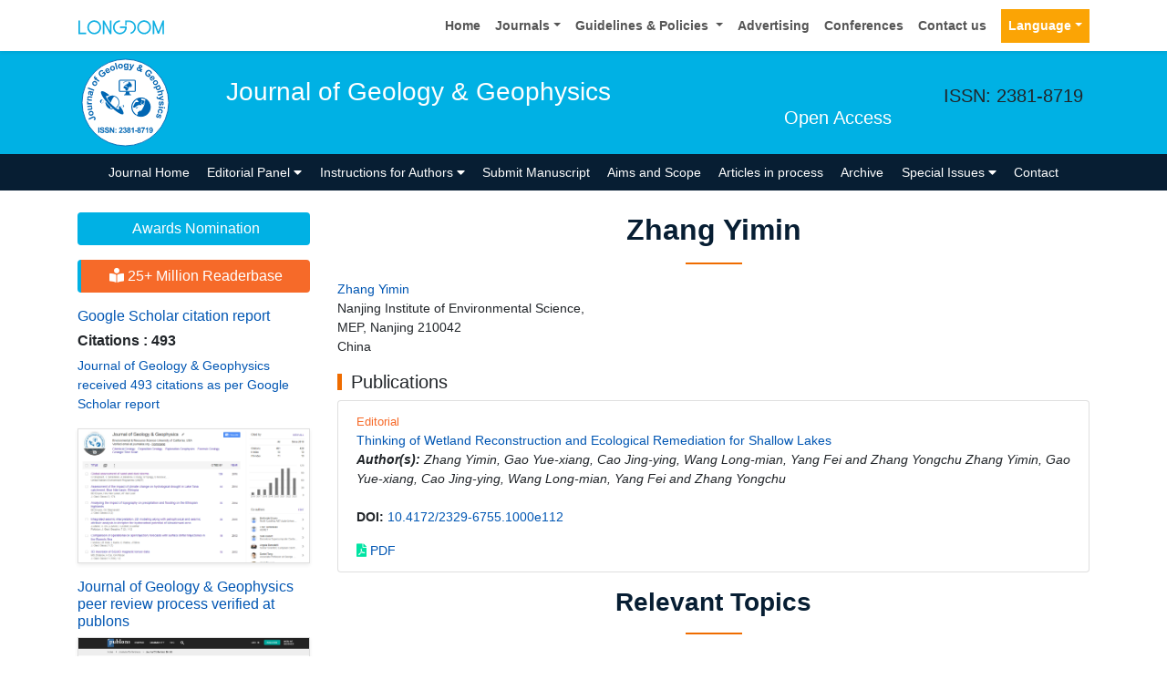

--- FILE ---
content_type: text/html; charset=UTF-8
request_url: https://www.longdom.org/author-profile/zhang-yimin-214583
body_size: 11467
content:
<!doctype html>
<html lang="en">
<head>
<meta charset="utf-8">
<meta name="viewport" content="width=device-width, initial-scale=1, shrink-to-fit=no">
<title>Zhang Yimin | Longdom Publishing SL | 214583</title>
<meta name="keywords" content="Zhang Yimin, Longdom Publishing SL" />
<meta name="description" content="Zhang Yimin, Journal of Geology & Geophysics, 214583" />
<meta name="format-detection" content="telephone=no" />
<meta name="google-site-verification" content="NomPTP94YozsgvD3NEFpNqUfY88e0TU0L64zNzZTpd0" />
<meta itemprop="name" content="longdom" />
<meta http-equiv="X-UA-Compatible" content="IE=edge" />
<meta name="ROBOTS" content="INDEX,FOLLOW" />
<meta name="googlebot" content="INDEX,FOLLOW" />
<meta name="viewport" content="width=device-width, initial-scale=1, shrink-to-fit=no" />
<meta name="author" content="https://www.longdom.org/author-profile/zhang-yimin-214583" />
<link rel="canonical" href="https://www.longdom.org/author-profile/zhang-yimin-214583" />
<link rel="alternate" href="https://www.longdom.org/author-profile/zhang-yimin-214583" hreflang="en-us" />
<script type="application/ld+json">
	{
	"@context": "https://schema.org",
	"@type": "Organization",
	"url": "https://www.longdom.org/author-profile/zhang-yimin-214583",
	"logo": "https://www.longdom.org/assets/img/longdom-logo.svg"
	}
	</script>
<!-- Bootstrap CSS -->
<link rel="stylesheet" href="https://stackpath.bootstrapcdn.com/bootstrap/4.3.1/css/bootstrap.min.css" />
<link href="/assets/css/longdom.css" rel="stylesheet" />
<link rel="stylesheet" href="https://cdnjs.cloudflare.com/ajax/libs/animate.css/3.7.0/animate.min.css" />
<!-- Fontawesome CSS -->
<link rel="stylesheet" href="https://use.fontawesome.com/releases/v5.7.1/css/all.css" />
 <link rel="stylesheet" href="https://maxcdn.bootstrapcdn.com/font-awesome/4.3.0/css/font-awesome.min.css" />
<!-- Google Fonts -->
<!--<link href="https://fonts.googleapis.com/css?family=Montserrat:100,100i,200,200i,300,300i,400,400i,500,500i,600,600i,700,700i,800,800i,900,900i|Open+Sans:300,300i,400,400i,600,600i,700,700i,800,800i|Raleway:100,100i,200,200i,300,300i,400,400i,500,500i,600,600i,700,700i,800,800i,900,900i" rel="stylesheet" /> -->
<link href="/assets/css/ionicons.min.css" rel="stylesheet" />
<!--======================
		Custom Scrollbar CSS
========================== --> 
<link rel="stylesheet" href="/assets/css/jquery.mCustomScrollbar.min.css" />
<link rel="stylesheet" href="https://cdnjs.cloudflare.com/ajax/libs/bootstrap-select/1.13.2/css/bootstrap-select.min.css" />
<!--============
		Globa CSS
================ --> 
<link rel="stylesheet" href="/assets/css/global.css" />
<!--============
		Styles
================ --> 
<link rel="stylesheet" href="/assets/css/styles.css" />
<link rel="stylesheet" type="text/css" href="/assets/css/author.css" />
<link rel="icon" href="/assets/img/favicon.png" type="image/gif" />

<link rel="stylesheet" href="/assets/css/coolautosuggest.css" />

<!-- Global site tag (gtag.js) - Google Analytics 
<script async src="https://www.googletagmanager.com/gtag/js?id=UA-115877259-1"></script>

<script>
  window.dataLayer = window.dataLayer || [];
  function gtag(){dataLayer.push(arguments);}
  gtag('js', new Date());

  gtag('config', 'UA-115877259-1');
</script>-->
<!-- Google tag (gtag.js) -->
<script async src="https://www.googletagmanager.com/gtag/js?id=G-LE7WH45F9C" type="d7161766e495103f01a1e23f-text/javascript"></script>
<script type="d7161766e495103f01a1e23f-text/javascript">
  window.dataLayer = window.dataLayer || [];
  function gtag(){dataLayer.push(arguments);}
  gtag('js', new Date());

  gtag('config', 'G-LE7WH45F9C');
</script>

<meta property="og:title" content="Longdom  Publishing SL | Open Access Journals" />
<meta property="og:site_name" content="Longdom" />
<meta property="og:url" content="https://www.longdom.org/" />
<meta property="og:description" content="Longdom Publishing SL is one of the leading international open access journals publishers, covering clinical, medical, and technology-oriented subjects" />
<meta property="og:type" content="article" />
<meta property="og:image" content="https://www.longdom.org/assets/img/longdom-logo.svg" />

<meta name="twitter:card" content="summary" />
<meta name="twitter:site" content="@org_longdom" />
<meta name="twitter:title" content="Longdom  Publishing SL | Open Access Journals" />
<meta name="twitter:description" content="Longdom Publishing SL is one of the leading international open access journals publishers, covering clinical, medical, and technology-oriented subjects." />
<meta name="twitter:image" content="https://www.longdom.org/assets/img/longdom-logo.svg" />


<!-- Facebook Pixel Code -->
<script type="d7161766e495103f01a1e23f-text/javascript">
!function(f,b,e,v,n,t,s){if(f.fbq)return;n=f.fbq=function(){n.callMethod?
n.callMethod.apply(n,arguments):n.queue.push(arguments)};if(!f._fbq)f._fbq=n;
n.push=n;n.loaded=!0;n.version='2.0';n.queue=[];t=b.createElement(e);t.async=!0;
t.src=v;s=b.getElementsByTagName(e)[0];s.parentNode.insertBefore(t,s)}(window,
document,'script','//connect.facebook.net/en_US/fbevents.js');

fbq('init', '297919997051754');
fbq('track', "PageView");

</script>
<!-- End Facebook Pixel Code --></head>
<body>
	<header>
	<!--=======top	Navbar==========-->
	<nav class="navbar navbar-expand-lg navbar-light bg-white shadow-sm deva541">
	<div class="container">
		<a class="navbar-brand" href="https://www.longdom.org/" title="Longdom Publishing S.L">
			<img src="/assets/img/longdom-logo.svg" alt="longdom" height="25">
		</a>
		<button class="navbar-toggler" type="button" data-toggle="collapse" data-target="#navbar" aria-controls="navbar" aria-expanded="false" aria-label="Toggle navigation">
			<span class="navbar-toggler-icon"></span>
		</button>
		<div class="collapse navbar-collapse justify-content-end" id="navbar">
			<div class="navbar-nav"> <a class="nav-item nav-link" href="https://www.longdom.org/" title="Home">Home</a>
				<div class="nav-item dropdown">
					<a class="nav-link dropdown-toggle" href="#" id="Guidelines" role="button" data-toggle="dropdown" aria-haspopup="true" aria-expanded="false">Journals</a>
					<div class="dropdown-menu" aria-labelledby="Journals">
						<a class="dropdown-item" href="https://www.longdom.org/journals-by-title.html" title="A-Z Journals">A-Z Journals</a>
						<a class="dropdown-item" href="https://www.longdom.org/open-access-journals-list.html" title="Browse By Subject">Browse By Subject</a>
					</div>
				</div>
				<div class="nav-item dropdown">
					<a class="nav-link dropdown-toggle" href="#" id="Guidelines" role="button" data-toggle="dropdown" aria-haspopup="true" aria-expanded="false">Guidelines &amp; Policies </a>
					<div class="dropdown-menu" aria-labelledby="Guidelines">
						<a class="dropdown-item" href="https://www.longdom.org/editorial-policies.html" title="Editorial Policies">Editorial Policies</a>
						<a class="dropdown-item" href="https://www.longdom.org/submit-manuscript.html" title="Online Submission">Online Submission</a>
						<a class="dropdown-item" href="https://www.longdom.org/instructions-to-authors.html" title="Instructions to Authors">Instructions to Authors</a>
						<a class="dropdown-item" href="https://www.longdom.org/policies.html" title="Policies">Policies</a> 
						<a class="dropdown-item" href="https://www.longdom.org/publication-ethics.html" title="Publication ethics & malpractice statement">Publication ethics & malpractice statement</a>
						<a class="dropdown-item" href="https://www.longdom.org/reviewers.html" title="Reviewers">Reviewers</a> 
						<a class="dropdown-item" href="https://www.longdom.org/terms-conditions.html" title="Terms and Conditions">Terms and Conditions</a>
					</div>
				</div>
				<a class="nav-item nav-link" href="https://www.longdom.org/advertising.html" title="Advertising">Advertising</a>
				<a class="nav-item nav-link" href="https://www.longdom.org/conferences.html" title="Conferences">Conferences</a>
				<a class="nav-item nav-link" href="https://www.longdom.org/contact-us.html" title="Contact us">Contact us</a>
			     
              <!---languages drop down---->
                  <div class="nav-item dropdown multi_lang j_multi_lang">
						<a class="nav-link dropdown-toggle" href="#" id="multi_lang" role="button" data-toggle="dropdown" aria-haspopup="true" aria-expanded="false">Language</a>
						<div class="dropdown-menu" aria-labelledby="">
													<a class="dropdown-item" href="https://spanish.longdom.org/author-profile/zhang-yimin-214583" title="Spanish">
							<img src="/admin/flags/spain.png">Spanish						    </a>
													<a class="dropdown-item" href="https://chinese.longdom.org/author-profile/zhang-yimin-214583" title="Chinese">
							<img src="/admin/flags/china.png">Chinese						    </a>
													<a class="dropdown-item" href="https://russian.longdom.org/author-profile/zhang-yimin-214583" title="Russian">
							<img src="/admin/flags/russia.png">Russian						    </a>
													<a class="dropdown-item" href="https://german.longdom.org/author-profile/zhang-yimin-214583" title="German">
							<img src="/admin/flags/germany.png">German						    </a>
													<a class="dropdown-item" href="https://french.longdom.org/author-profile/zhang-yimin-214583" title="French">
							<img src="/admin/flags/france.png">French						    </a>
													<a class="dropdown-item" href="https://japanese.longdom.org/author-profile/zhang-yimin-214583" title="Japanese">
							<img src="/admin/flags/japan.png">Japanese						    </a>
													<a class="dropdown-item" href="https://portuguese.longdom.org/author-profile/zhang-yimin-214583" title="Portuguese">
							<img src="/admin/flags/portugal.png">Portuguese						    </a>
													<a class="dropdown-item" href="https://hindi.longdom.org/author-profile/zhang-yimin-214583" title="Hindi">
							<img src="/admin/flags/india.png">Hindi						    </a>
													<a class="dropdown-item" href="https://telugu.longdom.org/author-profile/zhang-yimin-214583" title="Telugu">
							<img src="/admin/flags/india.png">Telugu						    </a>
													<a class="dropdown-item" href="https://tamil.longdom.org/author-profile/zhang-yimin-214583" title="Tamil">
							<img src="/admin/flags/india.png">Tamil						    </a>
												</div>
				    </div>
                <!---languages drop down---->
                 
			</div>
			<!-- <div class="form-group mb-0 ml-3">
				<form id="tfnewsearch" role="search" action="https://www.longdom.org/search-results.php">
					<div class="input-group">
						<input type="text" name="keyword" id="keyword" required class="form-control rounded-0" pattern=".{4,40}" placeholder="Search.." aria-label="Recipient's username" aria-describedby="basic-addon2" title="4 to 40 characters" />
						<div class="input-group-append">
							<button class="btn btn-warning rounded-0" type="submit"><i class="fas fa-search"></i></button>
						</div>
					</div>

				</form>
			</div> -->
		</div>
	</div>
</nav>
</header>
<!--===============Journal header part====================-->
<section class="bg-info py-1">
	<div class="container">
		<div class="row align-items-center justify-content-between">
			<!--===============logosection/journal name====================-->
						<div class="col-12 col-sm-auto">
				<img src="https://www.longdom.org/admin/headers/journal-of-geology--geophysics-logo.svg" alt="Journal of Geology & Geophysics" width="105" height="105" class="img-fluid mx-auto">
			</div>
			<div class="col-12 col-sm-8">
				<h1 class="text-left text-white border-light-blue-200-before font-size-7">Journal of Geology & Geophysics<br><small class="float-right font-size-5">Open Access</small></h1>
			</div>
						<!--===============logo section end====================-->
			<div class="col-12 col-sm-2 d-none d-sm-block">
				<p class="lead">ISSN: 2381-8719</p>				<!--========WhatsApp Number============-->
							</div>
		</div>
	</div>
</section>
<!--===============Journal Navbar====================-->
<nav id="sticky-navbar" class="navbar navbar-expand-lg navbar-dark bg-primary py-0">
	<div class="container">
		<button class="navbar-toggler" type="button" data-toggle="collapse" data-target="#jrnlNavbar" aria-controls="jrnlNavbar" aria-expanded="false" aria-label="Toggle navigation">
			<span class="navbar-toggler-icon"></span>
		</button>
		<div class="collapse navbar-collapse justify-content-center" id="jrnlNavbar">
			<div class="navbar-nav">
				<a class="nav-item nav-link " href="https://www.longdom.org/geology-geosciences.html" title="Journal Home">Journal Home</a>
								<div class="nav-item dropdown">
					<a class="nav-link dropdown-toggle " href="#" id="EditorialPanel" role="button" data-toggle="dropdown" aria-haspopup="true" aria-expanded="false">Editorial Panel <i class="fas fa-caret-down"></i></a>
					<div class="dropdown-menu" aria-labelledby="EditorialPanel">
						<a class="dropdown-item" href="https://www.longdom.org/geology-geosciences/editor-in-chief.html" title="Editor-in-Chief">Editor-in-Chief</a>
						<a class="dropdown-item" href="https://www.longdom.org/geology-geosciences/editorial-board.html" title="Editorial Board">Editorial Board</a>
					</div>
				</div>
													<div class="nav-item dropdown">
				<a class="nav-link dropdown-toggle "  title="Instructions for Authors" data-toggle="dropdown" aria-haspopup="true" aria-expanded="false" href="#">Instructions for Authors <i class="fas fa-caret-down"></i></a>
				<div class="dropdown-menu" aria-labelledby="EditorialPanel">
				<a class="dropdown-item" href="https://www.longdom.org/geology-geosciences/instructionsforauthors.html" title="Instructions for Authors">Instructions for Authors</a>			    <!--<a class="dropdown-item" href="https://www.longdom.org/geology-geosciences/ethical-malpractices.html" title="Publication ethics & malpractice statement">Publication ethics & malpractice statement</a>-->
								<a class="dropdown-item" href="https://www.longdom.org/geology-geosciences/ethical-malpractices.html" title="Publication ethics & malpractice statement">Publication ethics & malpractice statement</a>									</div>
				</div>
								<a class="nav-link " href="https://www.longdom.org/geology-geosciences/submit-manuscript.html" title="Submit Manuscript">Submit Manuscript</a>
                                <a class="nav-link " href="https://www.longdom.org/geology-geosciences/aim-and-scope.html" title="Aims and Scope">Aims and Scope</a>
                				<a class="nav-link " href="https://www.longdom.org/geology-geosciences/inpress.html" title="Articles in process">Articles in process</a>
				<!--<a class="nav-link " href="https://www.longdom.org/geology-geosciences/current-issue.html" title="Current Issue">Current Issue</a>-->
								<a class="nav-link " href="https://www.longdom.org/geology-geosciences/archive.html" title="Archive">Archive</a>
								<div class="nav-item dropdown">
					<a class="nav-link dropdown-toggle " href="#" id="SpecialIssues" role="button" data-toggle="dropdown" aria-haspopup="true" aria-expanded="false">Special Issues <i class="fas fa-caret-down"></i></a>
					<div class="dropdown-menu" aria-labelledby="SpecialIssues">
						<a class="dropdown-item" href="https://www.longdom.org/geology-geosciences/guidelines.html" title="Guidelines">Guidelines</a>
						<a class="dropdown-item" href="https://www.longdom.org/geology-geosciences/upcoming-special-issues.html" title="Upcoming Special Issues">Upcoming Special Issues</a>
					</div>
				</div>
								<a class="nav-item nav-link " href="https://www.longdom.org/geology-geosciences/contact.html" title="Contact">Contact</a>
			</div>
		</div>
	</div>
</nav>


<script type="d7161766e495103f01a1e23f-text/javascript">
function googleTranslateElementInit() {
  new google.translate.TranslateElement({pageLanguage: 'en'}, 'google_translate_element');
}
</script>

<script type="d7161766e495103f01a1e23f-text/javascript" src="//translate.google.com/translate_a/element.js?cb=googleTranslateElementInit"></script>	<section class="py-4 content">
		<div class="container">
			<div class="row">
				 <aside class="col-12 col-sm-3 order-last order-sm-first">
	    <a href="https://www.longdom.org/geology-geosciences/awards-nomination.html" class="btn btn-info btn-block mb-3 border-0 border-left-4 border-info font-size-4"><i class="fa-light fa-award-simple"></i> Awards Nomination </a>
         
     
	    <a href="https://www.longdom.org/geology-geosciences-online-visitors-readers-188.html" class="btn btn-warning btn-block mb-3 border-0 border-left-4 border-info font-size-4"><i class="fas fa-book-reader"></i> 25+ Million Readerbase</a>
        
<!------qrcode--------->
<!------qrcode end---------> 
     
    <!--========== pmc/pubmed articles==================-->
        
    <!--========== pmc/pubmed articles==================-->     
    <!--========== indexedin==================-->
     
	<h6><a  target="_blank" href="https://scholar.google.com/citations?hl=en&view_op=list_works&gmla=ABEO0Yq9U7DgsAuYvHiWnkecBnVHzY1BhJ7yTjAOgTX8hDdT2qEqHJD_XWdpNKNf-4ATsCU9_jgs5otfBvru9Zuq2EJd&user=N1OGxOcAAAAJ" title="Click here">Google Scholar citation report</a></h6>
	 	<h6 style="font-weight:bold;">Citations : 493</h6>
	
	<p><a  target="_blank" href="https://scholar.google.com/citations?hl=en&view_op=list_works&gmla=ABEO0Yq9U7DgsAuYvHiWnkecBnVHzY1BhJ7yTjAOgTX8hDdT2qEqHJD_XWdpNKNf-4ATsCU9_jgs5otfBvru9Zuq2EJd&user=N1OGxOcAAAAJ" title="Click here">Journal of Geology & Geophysics received 493 citations as per Google Scholar report</a></p>
	
		
    <div class="card shadow-sm sidebar mb-3">
        <a href="https://www.longdom.org/geology-geosciences/citations.html" title="Click here"><img src="https://www.longdom.org/admin/citation-images/journal-of-geology--geophysics-citation.PNG" alt="Journal of Geology & Geophysics" class="img-fluid p_rel" /></a>
    </div>	
         
	 
	<h6><a href="https://publons.com/journal/37617/journal-of-geology-geophysics/" target="_blank" title="Click here">Journal of Geology & Geophysics peer review process verified at publons</a></h6>
     
    <div class="card shadow-sm sidebar mb-3">
        <a href="https://publons.com/journal/37617/journal-of-geology-geophysics/" target="_blank" title="Click here"><img src="https://www.longdom.org/admin/publon-images/journal-of-geology--geophysics-publon.png" alt="Journal of Geology & Geophysics" class="p_rel w-100" height="250px"/></a>
    </div> 
    	
<!-----supplimentary issues---->    
       
<!-----supplimentary issues end---->      
     
               <div class="card shadow-sm sidebar mb-3">
        <h6 class="card-header pr-0">Indexed In</h6>
        <div class="list-group list-group-flush overflow-view">
                     <div class="list-group-item p-0 pt-2 pl-2">
              <i class="fa fa-chevron-right" style="font-size: 11px;color: #0056b3;"></i> Open J Gate            </div>							
                    <div class="list-group-item p-0 pt-2 pl-2">
              <i class="fa fa-chevron-right" style="font-size: 11px;color: #0056b3;"></i> Genamics JournalSeek            </div>							
                    <div class="list-group-item p-0 pt-2 pl-2">
              <i class="fa fa-chevron-right" style="font-size: 11px;color: #0056b3;"></i> CiteFactor            </div>							
                    <div class="list-group-item p-0 pt-2 pl-2">
              <i class="fa fa-chevron-right" style="font-size: 11px;color: #0056b3;"></i> RefSeek            </div>							
                    <div class="list-group-item p-0 pt-2 pl-2">
              <i class="fa fa-chevron-right" style="font-size: 11px;color: #0056b3;"></i> Hamdard University            </div>							
                    <div class="list-group-item p-0 pt-2 pl-2">
              <i class="fa fa-chevron-right" style="font-size: 11px;color: #0056b3;"></i> EBSCO A-Z            </div>							
                    <div class="list-group-item p-0 pt-2 pl-2">
              <i class="fa fa-chevron-right" style="font-size: 11px;color: #0056b3;"></i> OCLC- WorldCat            </div>							
                    <div class="list-group-item p-0 pt-2 pl-2">
              <i class="fa fa-chevron-right" style="font-size: 11px;color: #0056b3;"></i> Publons            </div>							
                    <div class="list-group-item p-0 pt-2 pl-2">
              <i class="fa fa-chevron-right" style="font-size: 11px;color: #0056b3;"></i> Euro Pub            </div>							
                    <div class="list-group-item p-0 pt-2 pl-2">
              <i class="fa fa-chevron-right" style="font-size: 11px;color: #0056b3;"></i> Google Scholar            </div>							
                    
        </div>
        <p class="m-0 clearfix"><a href="https://www.longdom.org/geology-geosciences/indexing.html" title="Click here"><span class="btn btn-warning btn-xs float-right">View More &raquo;</span></a></p>  
      </div>
         
    <!--========== indexedin end==================--> 
	<!--===========Useful Links=================-->
	<div class="card shadow-sm sidebar mb-3">
		<h6 class="card-header">Useful Links</h6>
		<div class="card-body p-0">
			<nav class="nav flex-column font-size-3 icon-list icon-list-angle-right a-py-1">
                <a class="nav-item nav-link" href="https://www.longdom.org/covid-19-peer-reviewed-journals-articles-special-issues.html" title="Click Here">Covid-19 Journal Articles Issues</a>
				<a class="nav-item nav-link" href="https://www.longdom.org/geology-geosciences/aim-and-scope.html" title="Click Here">Aim and Scope</a>				
								<a class="nav-item nav-link" href="https://www.longdom.org/geology-geosciences/peer-review-process.html" title="Click Here">Peer Review Process</a>				<a class="nav-item nav-link" href="https://www.longdom.org/geology-geosciences/other-comments.html" title="Click Here">Other Comments</a>
												
                <a class="nav-item nav-link" href="https://www.longdom.org/geology-geosciences/advertising.html" title="Click Here">Advertising</a>
								<a class="nav-item nav-link" href="https://www.longdom.org/geology-geosciences/citations.html" title="Click Here">Citations Report</a>
												<a class="nav-item nav-link" href="https://www.longdom.org/geology-geosciences/indexing.html" title="Click Here">Indexing and Archiving</a>
								<a class="nav-item nav-link" href="https://www.longdom.org/geology-geosciences/archive.html" title="Click Here">Table of Contents</a>
				                <a class="nav-item nav-link" href="https://www.longdom.org/submissions/geology-geosciences.html" title="Click Here">Submit Paper</a>
				<a class="nav-item nav-link" href="https://www.longdom.org/editorial-tracking/" title="Click Here">Track Your Paper</a>				
								<a class="nav-item nav-link" href="https://www.longdom.org/funded-articles.html" title="Click Here">Funded Work</a>
			</nav>
		</div>
	</div>
	<!--==========Share This Page==================-->
	<div class="card shadow-sm sidebar mb-3" style="margin-top:10px">
		<h6 class="card-header">Share This Page</h6>
		<div class="card-body">
			<nav class="nav social-icons social-icons-sm">
			<a class="nav-link bg-facebook white" href="https://www.facebook.com/sharer.php?u=https://www.longdom.org/author-profile/zhang-yimin-214583" target="_blank" title="Share with Facebook" rel="noopener"><i class="fab fa-facebook-f"></i></a>
			<a class="nav-link bg-twitter white" href="https://twitter.com/share?url=https://www.longdom.org/author-profile/zhang-yimin-214583" rel="noopener" target="_blank" title="Share with Twitter"><i class="fab fa-twitter"></i></a>
			<a class="nav-link bg-linkedin white" href="https://www.linkedin.com/shareArticle?mini=true&url=https://www.longdom.org/author-profile/zhang-yimin-214583" rel="noopener" target="_blank" title="Share with Linkdin"><i class="fab fa-linkedin-in"></i></a>
			<a class="nav-link bg-googleplus white" href="https://plus.google.com/share?url=https://www.longdom.org/author-profile/zhang-yimin-214583" target="_blank" rel="noopener" title="Share with Google+"><i class="fab fa-google-plus-g"></i></a>
			<a class="nav-link bg-pinterest white" href="https://pinterest.com/pin/create/button/?url=https://www.longdom.org/author-profile/zhang-yimin-214583" rel="noopener" target="_blank" title="Share with Pintrest"><i class="fab fa-pinterest-p"></i></a>
			<a class="nav-link bg-blogger white" href="https://www.blogger.com/blog-this.g?u=https://www.longdom.org/author-profile/zhang-yimin-214583" rel="noopener" target="_blank" title="Share with Blogger"><i class="fab fa-blogger-b"></i></a>
			</nav>
		</div>
	</div>
	<!--==========Recommended Journals==============-->
		<div class="card shadow-sm sidebar mb-3">
		<h6 class="card-header">Recommended Journals</h6>
		<div class="card-body p-0">
			<nav class="nav flex-column font-size-3 icon-list icon-list-angle-right a-py-1">
								<a class="nav-item nav-link" href="https://www.longdom.org/geography-natural-disasters.html" title="Click Here">Natural Disasters Journal</a>
								<a class="nav-item nav-link" href="https://www.longdom.org/oceanography-marine-research.html" title="Click Here">Marine Research Journal</a>
								<a class="nav-item nav-link" href="https://www.longdom.org/pollution-and-effects.html" title="Click Here">Pollution Vontrol Journal</a>
							</nav>
		</div>
	</div>
	    
    
<!--========== Recomended Conferences ==================-->
<div class="card shadow-sm sidebar mb-3">
    <a href="https://www.longdom.org/geology-geosciences/advertising.html" title="Click here"><img src="https://www.longdom.org/assets/img/tower-banner.jpg" alt="Flyer image" class="img-fluid p_rel" />
        <span class="p_abo cu_roundchip">
            <span>
                <h5><span>25+</span> Million Website Visitors</h5>
                            </span>
        </span>
    </a>
</div>
    <!-- video -->
		<!-- end video -->
<!--==========longdom flyer==================-->
<div class="card shadow-sm sidebar mb-3">
    <h6 class="card-header">Journal Flyer</h6>
    <img src="https://www.longdom.org/admin/flyers/Journal-of-Geology--Geophysics-flyer.jpg" alt="Journal of Geology & Geophysics" class="img-fluid"/>
</div>
	<!--==========relevant topics==================-->
		
	<!--Twitter starting-->
		<!--Twitter ending-->
	
    
    <!--===========open access journals=================-->
	<div class="card shadow-sm sidebar mb-3">
		<h6 class="card-header">Open Access Journals</h6>
		<div class="card-body p-0 scroll_mang">
			<nav class="nav flex-column font-size-3 icon-list icon-list-angle-right a-py-1">
							<a class="nav-item nav-link" href="https://www.longdom.org/agri-and-aquaculture-journals.html" title="Click Here">Agri and Aquaculture</a>
            				<a class="nav-item nav-link" href="https://www.longdom.org/biochemistry-journals.html" title="Click Here">Biochemistry</a>
            				<a class="nav-item nav-link" href="https://www.longdom.org/bioinformatics-and-systems-biology-journals.html" title="Click Here">Bioinformatics & Systems Biology</a>
            				<a class="nav-item nav-link" href="https://www.longdom.org/business-and-management-journals.html" title="Click Here">Business & Management</a>
            				<a class="nav-item nav-link" href="https://www.longdom.org/chemistry-journals.html" title="Click Here">Chemistry</a>
            				<a class="nav-item nav-link" href="https://www.longdom.org/clinical-sciences-journals.html" title="Click Here">Clinical Sciences</a>
            				<a class="nav-item nav-link" href="https://www.longdom.org/engineering-journals.html" title="Click Here">Engineering</a>
            				<a class="nav-item nav-link" href="https://www.longdom.org/food-and-nutrition-journals.html" title="Click Here">Food & Nutrition</a>
            				<a class="nav-item nav-link" href="https://www.longdom.org/general-science-journals.html" title="Click Here">General Science</a>
            				<a class="nav-item nav-link" href="https://www.longdom.org/genetics-and-molecular-biology-journals.html" title="Click Here">Genetics & Molecular Biology</a>
            				<a class="nav-item nav-link" href="https://www.longdom.org/immunology-and-microbiology-journals.html" title="Click Here">Immunology & Microbiology</a>
            				<a class="nav-item nav-link" href="https://www.longdom.org/medical-sciences-journals.html" title="Click Here">Medical Sciences</a>
            				<a class="nav-item nav-link" href="https://www.longdom.org/neuroscience-and-psychology-journals.html" title="Click Here">Neuroscience & Psychology</a>
            				<a class="nav-item nav-link" href="https://www.longdom.org/nursing-and-health-care-journals.html" title="Click Here">Nursing & Health Care</a>
            				<a class="nav-item nav-link" href="https://www.longdom.org/pharmaceutical-sciences-journals.html" title="Click Here">Pharmaceutical Sciences</a>
                
			</nav>
		</div>
	</div>
    <!--===========open access journals=================-->
</aside>				<div class="col-12 col-sm-9">
					<h2 class="heading-1">Zhang Yimin</h2>
				<div class="row mb-3">
					<!--<div class="col col-sm-2">
						<img src="https://www.longdom.org/admin/author-photos/"  alt="Zhang Yimin" width="100" height="100" title="Zhang Yimin" class="img-thumbnail img-fluid">
					</div>-->

					<div class="col col-sm-10">
						<p class="card-text font-size-3">
						<a href="https://www.longdom.org/author-profile/zhang-yimin-214583" title="Zhang Yimin">Zhang Yimin</a><br>	
					    												Nanjing Institute of Environmental Science, <br>MEP, Nanjing 210042<br>China						                            
                            
						</p>
					</div>
				</div>
								
					
				<h5 class="heading-bullet border-orange-800-before">Publications</h5>
								<ul class="list-group">
				<li class="list-group-item">
				  <div class="row">
					<div class="col-md-12">
					  <p> <span class="mb-1 font-size-2 text-warning">Editorial</span><br/>
												<a href="https://www.longdom.org/open-access/thinking-of-wetland-reconstruction-and-ecological-remediation-for-shallow-lakes-2329-6755-2-1000e112.pdf" title="Thinking of Wetland Reconstruction and Ecological Remediation for Shallow Lakes">Thinking of Wetland Reconstruction and Ecological Remediation for Shallow Lakes </a>						<br><em><strong>Author(s):</strong> Zhang Yimin, Gao Yue-xiang, Cao Jing-ying, Wang Long-mian, Yang Fei and Zhang Yongchu
Zhang Yimin, Gao Yue-xiang, Cao Jing-ying, Wang Long-mian, Yang Fei and Zhang Yongchu
 </em>            
						<br>
						<br>
												<strong>DOI:</strong>
												<a href="https://doi.org/10.4172/2329-6755.1000e112" title="Click here"> 10.4172/2329-6755.1000e112 </a>
																	  </p>
					  <p class="card-text d-flex justify-content-start">
																								<a href="https://www.longdom.org/open-access/thinking-of-wetland-reconstruction-and-ecological-remediation-for-shallow-lakes-2329-6755-2-1000e112.pdf" title="PDF" class="card-link"><i class="fas fa-file-pdf text-success"></i> PDF</a>
											  </p>
					</div>
				  </div>
				</li>
			  </ul>
					
			    <!--==========Journal Highlights===============-->
				<!----------------same journal highlights---- -->
								<section>
					<h3 class="heading-1 mt-3 font-size-7">Relevant Topics</h3>
					<nav class="nav icon-list icon-list-angle-right a-py-1">	   
						<!----------------related journals highlights---- -->
																																																																																																																																																																																																																																																																																																																																																																																										<a class="nav-link col-sm-4 deep-orange-400-before" href="https://www.longdom.org/scholarly/agricultural-biodiversity-journals-articles-ppts-list-2920.html" title="Agricultural Biodiversity"> Agricultural Biodiversity </a>
					  						<a class="nav-link col-sm-4 deep-orange-400-before" href="https://www.longdom.org/scholarly/air-pollution-journals-articles-ppts-list-2685.html" title="Air Pollution"> Air Pollution </a>
					  						<a class="nav-link col-sm-4 deep-orange-400-before" href="https://www.longdom.org/scholarly/chemical-geology-journals-articles-ppts-list-2819.html" title="Chemical Geology"> Chemical Geology </a>
					  						<a class="nav-link col-sm-4 deep-orange-400-before" href="https://www.longdom.org/scholarly/climate-science-journals-articles-ppts-list-2916.html" title="Climate science"> Climate science </a>
					  						<a class="nav-link col-sm-4 deep-orange-400-before" href="https://www.longdom.org/scholarly/coastal-upwelling-journals-articles-ppts-list-832.html" title="Coastal Upwelling"> Coastal Upwelling </a>
					  						<a class="nav-link col-sm-4 deep-orange-400-before" href="https://www.longdom.org/scholarly/deposition-geology-journals-articles-ppts-list-2816.html" title="Deposition Geology"> Deposition Geology </a>
					  						<a class="nav-link col-sm-4 deep-orange-400-before" href="https://www.longdom.org/scholarly/disaster--journals-articles-ppts-list-2901.html" title="Disaster"> Disaster </a>
					  						<a class="nav-link col-sm-4 deep-orange-400-before" href="https://www.longdom.org/scholarly/dynamical-oceanography-journals-articles-ppts-list-835.html" title="Dynamical Oceanography"> Dynamical Oceanography </a>
					  						<a class="nav-link col-sm-4 deep-orange-400-before" href="https://www.longdom.org/scholarly/earth-sciences-journals-articles-ppts-list-2917.html" title="Earth sciences"> Earth sciences </a>
					  						<a class="nav-link col-sm-4 deep-orange-400-before" href="https://www.longdom.org/scholarly/environment-journals-articles-ppts-list-2904.html" title="Environment"> Environment </a>
					  						<a class="nav-link col-sm-4 deep-orange-400-before" href="https://www.longdom.org/scholarly/environment-pollution-journals-articles-ppts-list-2915.html" title="Environment pollution"> Environment pollution </a>
					  						<a class="nav-link col-sm-4 deep-orange-400-before" href="https://www.longdom.org/scholarly/environmental-conservation-journals-articles-ppts-list-2925.html" title="Environmental Conservation"> Environmental Conservation </a>
					  						<a class="nav-link col-sm-4 deep-orange-400-before" href="https://www.longdom.org/scholarly/environmental-effects-journals-articles-ppts-list-3397.html" title="Environmental Effects"> Environmental Effects </a>
					  						<a class="nav-link col-sm-4 deep-orange-400-before" href="https://www.longdom.org/scholarly/environmental-oceanography-journals-articles-ppts-list-839.html" title="Environmental Oceanography"> Environmental Oceanography </a>
					  						<a class="nav-link col-sm-4 deep-orange-400-before" href="https://www.longdom.org/scholarly/experimental-oceanography-journals-articles-ppts-list-838.html" title="Experimental Oceanography"> Experimental Oceanography </a>
					  						<a class="nav-link col-sm-4 deep-orange-400-before" href="https://www.longdom.org/scholarly/exploration-geophysics-journals-articles-ppts-list-2648.html" title="Exploration Geophysics"> Exploration Geophysics </a>
					  						<a class="nav-link col-sm-4 deep-orange-400-before" href="https://www.longdom.org/scholarly/fisheries-oceanography-journals-articles-ppts-list-844.html" title="Fisheries Oceanography"> Fisheries Oceanography </a>
					  						<a class="nav-link col-sm-4 deep-orange-400-before" href="https://www.longdom.org/scholarly/floods-journals-articles-ppts-list-2922.html" title="Floods"> Floods </a>
					  						<a class="nav-link col-sm-4 deep-orange-400-before" href="https://www.longdom.org/scholarly/forensic-geology-journals-articles-ppts-list-2815.html" title="Forensic Geology"> Forensic Geology </a>
					  						<a class="nav-link col-sm-4 deep-orange-400-before" href="https://www.longdom.org/scholarly/geographic-information-system-journals-articles-ppts-list-2906.html" title="Geographic information system"> Geographic information system </a>
					  						<a class="nav-link col-sm-4 deep-orange-400-before" href="https://www.longdom.org/scholarly/geography-journals-articles-ppts-list-2895.html" title="Geography"> Geography </a>
					  						<a class="nav-link col-sm-4 deep-orange-400-before" href="https://www.longdom.org/scholarly/geologic-time-scale-journals-articles-ppts-list-2802.html" title="Geologic Time Scale"> Geologic Time Scale </a>
					  						<a class="nav-link col-sm-4 deep-orange-400-before" href="https://www.longdom.org/scholarly/geological-engineering-journals-articles-ppts-list-2813.html" title="Geological Engineering"> Geological Engineering </a>
					  						<a class="nav-link col-sm-4 deep-orange-400-before" href="https://www.longdom.org/scholarly/geological-rock-journals-articles-ppts-list-2821.html" title="Geological Rock"> Geological Rock </a>
					  						<a class="nav-link col-sm-4 deep-orange-400-before" href="https://www.longdom.org/scholarly/geological-society-of-america-journals-articles-ppts-list-2809.html" title="Geological Society of America"> Geological Society of America </a>
					  						<a class="nav-link col-sm-4 deep-orange-400-before" href="https://www.longdom.org/scholarly/geology-journals-articles-ppts-list-2794.html" title="Geology"> Geology </a>
					  						<a class="nav-link col-sm-4 deep-orange-400-before" href="https://www.longdom.org/scholarly/geoscience-journals-articles-ppts-list-2926.html" title="Geoscience"> Geoscience </a>
					  						<a class="nav-link col-sm-4 deep-orange-400-before" href="https://www.longdom.org/scholarly/glacial-erosion-journals-articles-ppts-list-2924.html" title="Glacial erosion"> Glacial erosion </a>
					  						<a class="nav-link col-sm-4 deep-orange-400-before" href="https://www.longdom.org/scholarly/global-warming-journals-articles-ppts-list-2688.html" title="Global Warming"> Global Warming </a>
					  						<a class="nav-link col-sm-4 deep-orange-400-before" href="https://www.longdom.org/scholarly/globalisation-journals-articles-ppts-list-2931.html" title="Globalisation"> Globalisation </a>
					  						<a class="nav-link col-sm-4 deep-orange-400-before" href="https://www.longdom.org/scholarly/health-ecology-journals-articles-ppts-list-2918.html" title="Health ecology"> Health ecology </a>
					  						<a class="nav-link col-sm-4 deep-orange-400-before" href="https://www.longdom.org/scholarly/hotspot-geology-journals-articles-ppts-list-2818.html" title="Hotspot Geology"> Hotspot Geology </a>
					  						<a class="nav-link col-sm-4 deep-orange-400-before" href="https://www.longdom.org/scholarly/hydrogeology-journals-articles-ppts-list-2798.html" title="Hydrogeology"> Hydrogeology </a>
					  						<a class="nav-link col-sm-4 deep-orange-400-before" href="https://www.longdom.org/scholarly/hydrologic-journals-articles-ppts-list-1521.html" title="Hydrologic"> Hydrologic </a>
					  						<a class="nav-link col-sm-4 deep-orange-400-before" href="https://www.longdom.org/scholarly/indoor-air-pollution-journals-articles-ppts-list-2733.html" title="Indoor Air Pollution"> Indoor Air Pollution </a>
					  						<a class="nav-link col-sm-4 deep-orange-400-before" href="https://www.longdom.org/scholarly/industrial-pollution-journals-articles-ppts-list-2683.html" title="Industrial Pollution"> Industrial Pollution </a>
					  						<a class="nav-link col-sm-4 deep-orange-400-before" href="https://www.longdom.org/scholarly/land-pollution-journals-articles-ppts-list-2721.html" title="Land Pollution"> Land Pollution </a>
					  						<a class="nav-link col-sm-4 deep-orange-400-before" href="https://www.longdom.org/scholarly/light-pollution-journals-articles-ppts-list-2701.html" title="Light Pollution"> Light Pollution </a>
					  						<a class="nav-link col-sm-4 deep-orange-400-before" href="https://www.longdom.org/scholarly/limnology-and-oceanography-journals-articles-ppts-list-849.html" title="Limnology and Oceanography"> Limnology and Oceanography </a>
					  						<a class="nav-link col-sm-4 deep-orange-400-before" href="https://www.longdom.org/scholarly/marine-biotechnology-journals-articles-ppts-list-886.html" title="Marine Biotechnology"> Marine Biotechnology </a>
					  						<a class="nav-link col-sm-4 deep-orange-400-before" href="https://www.longdom.org/scholarly/marine-chemistry-journals-articles-ppts-list-893.html" title="Marine Chemistry"> Marine Chemistry </a>
					  						<a class="nav-link col-sm-4 deep-orange-400-before" href="https://www.longdom.org/scholarly/marine-ecosystem-journals-articles-ppts-list-879.html" title="Marine Ecosystem"> Marine Ecosystem </a>
					  						<a class="nav-link col-sm-4 deep-orange-400-before" href="https://www.longdom.org/scholarly/marine-isotope-stage-journals-articles-ppts-list-865.html" title="Marine Isotope Stage"> Marine Isotope Stage </a>
					  						<a class="nav-link col-sm-4 deep-orange-400-before" href="https://www.longdom.org/scholarly/marine-sediment-journals-articles-ppts-list-874.html" title="Marine Sediment"> Marine Sediment </a>
					  						<a class="nav-link col-sm-4 deep-orange-400-before" href="https://www.longdom.org/scholarly/marineengineering-journals-articles-ppts-list-1273.html" title="Marine-Engineering"> Marine-Engineering </a>
					  						<a class="nav-link col-sm-4 deep-orange-400-before" href="https://www.longdom.org/scholarly/mastering-geology-journals-articles-ppts-list-2807.html" title="Mastering Geology"> Mastering Geology </a>
					  						<a class="nav-link col-sm-4 deep-orange-400-before" href="https://www.longdom.org/scholarly/meridional-overturning-circulation-journals-articles-ppts-list-896.html" title="Meridional Overturning Circulation"> Meridional Overturning Circulation </a>
					  						<a class="nav-link col-sm-4 deep-orange-400-before" href="https://www.longdom.org/scholarly/methane-journals-articles-ppts-list-2690.html" title="Methane"> Methane </a>
					  						<a class="nav-link col-sm-4 deep-orange-400-before" href="https://www.longdom.org/scholarly/microbial-oceanography-journals-articles-ppts-list-899.html" title="Microbial Oceanography"> Microbial Oceanography </a>
					  						<a class="nav-link col-sm-4 deep-orange-400-before" href="https://www.longdom.org/scholarly/natural-hazards-journals-articles-ppts-list-2912.html" title="Natural Hazards"> Natural Hazards </a>
					  						<a class="nav-link col-sm-4 deep-orange-400-before" href="https://www.longdom.org/scholarly/nature-journals-articles-ppts-list-2910.html" title="Nature"> Nature </a>
					  						<a class="nav-link col-sm-4 deep-orange-400-before" href="https://www.longdom.org/scholarly/noise-pollution-journals-articles-ppts-list-2702.html" title="Noise Pollution"> Noise Pollution </a>
					  						<a class="nav-link col-sm-4 deep-orange-400-before" href="https://www.longdom.org/scholarly/nonconformity-geology-journals-articles-ppts-list-2822.html" title="Nonconformity Geology"> Nonconformity Geology </a>
					  						<a class="nav-link col-sm-4 deep-orange-400-before" href="https://www.longdom.org/scholarly/nonpoint-source-pollution-journals-articles-ppts-list-2715.html" title="Nonpoint Source Pollution"> Nonpoint Source Pollution </a>
					  						<a class="nav-link col-sm-4 deep-orange-400-before" href="https://www.longdom.org/scholarly/ocean-pollution-journals-articles-ppts-list-2712.html" title="Ocean Pollution"> Ocean Pollution </a>
					  						<a class="nav-link col-sm-4 deep-orange-400-before" href="https://www.longdom.org/scholarly/oceanography-and-marine-biology-journals-articles-ppts-list-904.html" title="Oceanography and Marine Biology"> Oceanography and Marine Biology </a>
					  						<a class="nav-link col-sm-4 deep-orange-400-before" href="https://www.longdom.org/scholarly/oklahoma-geological-survey-journals-articles-ppts-list-2810.html" title="Oklahoma Geological Survey"> Oklahoma Geological Survey </a>
					  						<a class="nav-link col-sm-4 deep-orange-400-before" href="https://www.longdom.org/scholarly/operational-oceanography-journals-articles-ppts-list-901.html" title="Operational Oceanography"> Operational Oceanography </a>
					  						<a class="nav-link col-sm-4 deep-orange-400-before" href="https://www.longdom.org/scholarly/oxidative-stress-journals-articles-ppts-list-2705.html" title="Oxidative Stress"> Oxidative Stress </a>
					  						<a class="nav-link col-sm-4 deep-orange-400-before" href="https://www.longdom.org/scholarly/ozone-journals-articles-ppts-list-2691.html" title="Ozone"> Ozone </a>
					  						<a class="nav-link col-sm-4 deep-orange-400-before" href="https://www.longdom.org/scholarly/physical-geography-journals-articles-ppts-list-2913.html" title="Physical Geography"> Physical Geography </a>
					  						<a class="nav-link col-sm-4 deep-orange-400-before" href="https://www.longdom.org/scholarly/physical-geology-journals-articles-ppts-list-2814.html" title="Physical Geology"> Physical Geology </a>
					  						<a class="nav-link col-sm-4 deep-orange-400-before" href="https://www.longdom.org/scholarly/physical-oceanography-journals-articles-ppts-list-906.html" title="Physical Oceanography"> Physical Oceanography </a>
					  						<a class="nav-link col-sm-4 deep-orange-400-before" href="https://www.longdom.org/scholarly/plastic-pollution-journals-articles-ppts-list-2730.html" title="Plastic Pollution"> Plastic Pollution </a>
					  						<a class="nav-link col-sm-4 deep-orange-400-before" href="https://www.longdom.org/scholarly/point-source-pollution-journals-articles-ppts-list-2708.html" title="Point Source Pollution"> Point Source Pollution </a>
					  						<a class="nav-link col-sm-4 deep-orange-400-before" href="https://www.longdom.org/scholarly/pollutants-journals-articles-ppts-list-2724.html" title="Pollutants"> Pollutants </a>
					  						<a class="nav-link col-sm-4 deep-orange-400-before" href="https://www.longdom.org/scholarly/pollution-journals-articles-ppts-list-2684.html" title="Pollution"> Pollution </a>
					  						<a class="nav-link col-sm-4 deep-orange-400-before" href="https://www.longdom.org/scholarly/pollution-toxicology-journals-articles-ppts-list-2698.html" title="Pollution Toxicology"> Pollution Toxicology </a>
					  						<a class="nav-link col-sm-4 deep-orange-400-before" href="https://www.longdom.org/scholarly/radioactivity-journals-articles-ppts-list-2696.html" title="Radioactivity"> Radioactivity </a>
					  						<a class="nav-link col-sm-4 deep-orange-400-before" href="https://www.longdom.org/scholarly/sea-surface-salinity-journals-articles-ppts-list-908.html" title="Sea Surface Salinity"> Sea Surface Salinity </a>
					  						<a class="nav-link col-sm-4 deep-orange-400-before" href="https://www.longdom.org/scholarly/shallow-water-equation-journals-articles-ppts-list-909.html" title="Shallow Water Equation"> Shallow Water Equation </a>
					  						<a class="nav-link col-sm-4 deep-orange-400-before" href="https://www.longdom.org/scholarly/soil-pollution-journals-articles-ppts-list-2694.html" title="Soil Pollution"> Soil Pollution </a>
					  						<a class="nav-link col-sm-4 deep-orange-400-before" href="https://www.longdom.org/scholarly/stratified-flow-journals-articles-ppts-list-912.html" title="Stratified Flow"> Stratified Flow </a>
					  						<a class="nav-link col-sm-4 deep-orange-400-before" href="https://www.longdom.org/scholarly/structural-geology-journals-articles-ppts-list-2824.html" title="Structural Geology"> Structural Geology </a>
					  						<a class="nav-link col-sm-4 deep-orange-400-before" href="https://www.longdom.org/scholarly/thermal-pollution-journals-articles-ppts-list-2718.html" title="Thermal Pollution"> Thermal Pollution </a>
					  						<a class="nav-link col-sm-4 deep-orange-400-before" href="https://www.longdom.org/scholarly/us-geological-earthquake-journals-articles-ppts-list-2811.html" title="US Geological Earthquake"> US Geological Earthquake </a>
					  						<a class="nav-link col-sm-4 deep-orange-400-before" href="https://www.longdom.org/scholarly/us-geological-survey-journals-articles-ppts-list-2804.html" title="US Geological Survey"> US Geological Survey </a>
					  						<a class="nav-link col-sm-4 deep-orange-400-before" href="https://www.longdom.org/scholarly/volcanic-eruption-journals-articles-ppts-list-2914.html" title="Volcanic Eruption"> Volcanic Eruption </a>
					  						<a class="nav-link col-sm-4 deep-orange-400-before" href="https://www.longdom.org/scholarly/water-pollution-journals-articles-ppts-list-2686.html" title="Water Pollution"> Water Pollution </a>
					  				  </nav>
			</section>
					
			</div>
			</div>
		</div>
	</section>
	<footer class="bg-blue-grey-900 py-3">
	<div class="container">
		<div class="row">
			<div class="col-12 col-sm-4">
				<h4 class="white font-size-4 fweight-400 border-bottom-1 pb-2">Content Links</h4>
				<ul class="list-unstyled footer-links font-size-3">
					<li><a class="" href="https://www.longdom.org/online-tools.html" title="Click here">Tools</a> </li>
					<li><a class="" href="https://www.longdom.org/feedback.html" title="Click here">Feedback</a></li>
					<li><a class="" href="https://www.longdom.org/careers.html" title="Click here">Careers</a></li>
					<li><a class="" href="https://www.longdom.org/privacy-policy.html" title="Click here">Privacy Policy</a></li>
					<li><a class="" href="https://www.longdom.org/terms-conditions.html" title="Click here">Terms &amp; Conditions</a></li>
					<li><a class="" href="https://www.longdom.org/authors-reviewers-editors.html" title="Click here">Authors, Reviewers &amp; Editors</a></li>
				</ul>
			</div>
			<div class="col-12 col-sm-4">
				<h4 class="white font-size-4 fweight-400 border-bottom-1 pb-2">Contact Longdom</h4>
				<p>Longdom Group SA<br> Avenue Roger Vandendriessche,<br> 18, 1150 Brussels, Belgium<br> Phone: +442038085340 <br><strong>Email:</strong> <a href="mailto:info@longdom.org" class="white" title="Click here">info@longdom.org</a></p>
			</div>
			<div class="col-12 col-sm-4">
				<h4 class="white font-size-4 fweight-400 border-bottom-1 pb-2">Connect</h4>
				<nav class="nav nav-pills social-icons-footer flex-column a-pl-0">
					<a href="https://www.facebook.com/profile.php?id=100076436236915" title="Click here" target="_blank" class="nav-link bg-facebook-hover"><i class="fab fa-facebook-f bg-facebook"></i> Facebook</a>
					<a href="https://www.linkedin.com/company/longdom-publishing-sl/" title="Click here" target="_blank" class="nav-link bg-linkedin-hover"><i class="fab fa-linkedin-in bg-linkedin"></i> Linkedin</a>
					<a href="https://twitter.com/LongdomP" title="Click here" target="_blank" class="nav-link bg-twitter-hover"><i class="fab fa-twitter bg-twitter"></i> Twitter</a>
					<a href="https://www.instagram.com/longdom_publisher/" title="Click here" target="_blank" class="nav-link bg-instagram-hover"><i class="fab fa-instagram bg-instagram"></i> Instagram</a>
				</nav>
			</div>
		</div>
		<div class="row text-center">
			<div class="col">
				<p>Copyright &copy; 2026 <a href="https://www.longdom.org/" title="Click here" class="white">Longdom Publishing</a>.</p>
			</div>
                       		</div>
              
	</div>
</footer>
<!--==========================
Scroll To Top
============================-->
<a href="#0" class="cd-top js-cd-top">Top</a>
<!-- Optional JavaScript -->
<!-- jQuery first, then Popper.js, then Bootstrap JS -->
<script defer src="https://code.jquery.com/jquery-3.3.1.min.js" type="d7161766e495103f01a1e23f-text/javascript"></script>
<script defer src="https://cdnjs.cloudflare.com/ajax/libs/popper.js/1.14.7/umd/popper.min.js" type="d7161766e495103f01a1e23f-text/javascript"></script>
<script defer src="https://stackpath.bootstrapcdn.com/bootstrap/4.3.1/js/bootstrap.min.js" type="d7161766e495103f01a1e23f-text/javascript"></script>


<!--Get the app icon js-->
<script type="d7161766e495103f01a1e23f-text/javascript">
jQuery(function($) {
  $(window).scroll(function fix_element() {
    $('#target').css(
      $(window).scrollTop() > 100
        ? { 'position': 'fixed', 'top': '440px' }
        : { 'position': 'absolute', 'top': '440px' }
    );
    return fix_element;
  }());
});
</script>
<!--Get the app icon js end-->
<!--==========================
Feather Icons
============================-->
<script defer src="https://unpkg.com/feather-icons" type="d7161766e495103f01a1e23f-text/javascript"></script>
<script type="d7161766e495103f01a1e23f-text/javascript">
	feather.replace()
</script>
<!--==========================
Scroll To Top
============================-->
<script defer src="/assets/js/scroll-to-top.js" type="d7161766e495103f01a1e23f-text/javascript"></script>
<!--==========================
mCustomScrollbar
============================-->
<script defer type="d7161766e495103f01a1e23f-text/javascript" src="/assets/js/coolautosuggest.js"></script>
<script language="javascript" type="d7161766e495103f01a1e23f-text/javascript">
	$("#keyword").coolautosuggest({
		url: "https://www.longdom.org/author-names.php?chars=",
		minChars: 3,
	});
</script>

<script defer src="/assets/js/jquery.mCustomScrollbar.concat.min.js" type="d7161766e495103f01a1e23f-text/javascript"></script>
<script type="d7161766e495103f01a1e23f-text/javascript">
	// Scrollbar
	var Scrollbar = function() {
		"use strict";

		// Handle Scrollbar Linear
		var handleScrollbarLinear = function() {
			$(".scrollbar").mCustomScrollbar({
				theme: "minimal-dark"
			});
		}

		return {
			init: function() {
				handleScrollbarLinear(); // initial setup for scrollbar linear
			}
		}
	}();

	$(document).ready(function() {
		Scrollbar.init();
	}); 
	
	/*==========================
		Stikcy Navbar
	============================*/
	window.onscroll = function() {
		myFunction()
	};

	var navbar = document.getElementById("sticky-navbar");
	var sticky = navbar.offsetTop;

	function myFunction() {
		if (window.pageYOffset >= sticky) {
			navbar.classList.add("sticky")
		} else {
			navbar.classList.remove("sticky");
		}
	}
	
	/*==========================
		Bootstrap Popover
	============================*/
	$(function () {
		$('[data-toggle="popover"]').popover()
	})

	
</script>
<!--==========================
		Page Scroll to ID
============================-->
<script defer src="/assets/js/jquery.malihu.PageScroll2id.min.js" type="d7161766e495103f01a1e23f-text/javascript"></script>
<script type="d7161766e495103f01a1e23f-text/javascript">
    (function($){
        $(window).on("load",function(){
            $("a[rel='m_PageScroll2id']").mPageScroll2id();
        });
    })(jQuery);
</script>
<!--==========================
		Equal Height
============================-->
<script defer type="d7161766e495103f01a1e23f-text/javascript" src="/assets/js/jquery.matchHeight-min.js"></script>
<script type="d7161766e495103f01a1e23f-text/javascript">
	$(function() {
		$('.match-height').matchHeight({
			byRow: true,
			property: 'height',
			target: null,
		});
	});
</script>
<script defer type="d7161766e495103f01a1e23f-text/javascript" src="/assets/js/grids.min.js"></script>
<script type="d7161766e495103f01a1e23f-text/javascript">
	// Equal Height
	var EqualHeight = function() {
	"use strict";

	// Handle Equal Height
	var handleEqualHeight = function() {
		$(function($) {
				$('.equal-height').responsiveEqualHeightGrid();
		});
	}
	return {
		init: function() {
				handleEqualHeight(); // initial setup for equal height
		}
	}
	}();

	$(document).ready(function() {
	EqualHeight.init();
	});
</script>
<!--================
		Select Picker
==================-->
<script defer src="https://cdnjs.cloudflare.com/ajax/libs/bootstrap-select/1.13.2/js/bootstrap-select.min.js" type="d7161766e495103f01a1e23f-text/javascript"></script>
<script type="d7161766e495103f01a1e23f-text/javascript">
	$('.selectpicker').selectpicker();
</script>

<script type="d7161766e495103f01a1e23f-text/javascript">
	$(document).ready(function(){
		var filecount = 1;
		$('.filerowclass').each(function(){
			
			var countattr = $(this).attr('countattr');
			if(filecount == countattr){
			var countlink = $('#rowfile'+countattr+ ' .filelinkclass').length;
			if(countlink == 0){
				$('#rowfile'+countattr).remove();				
			}
			}
		filecount++;
		});		
	});	
</script>	
<!------onspot search---->
<script type="d7161766e495103f01a1e23f-text/javascript">
	$(document).ready(function()
	{
		$("#wait").hide();
		$("#jkeyword").keyup(function()
		{
			$("#wait").show();
			//values of sending variables
			var jkeyword=$("#jkeyword").val();
			var dataString = { 'jkeyword':jkeyword };

			$.ajax
			({
			type: "POST",
			url: "https://www.longdom.org/journal-search.php",
			data: dataString,
			cache: false,
			success: function(html)
			{
			$("#jresult").html(html);
			$("#wait").hide();
			}
			});

		});
	});
</script>

<link href="https://cdn.jsdelivr.net/npm/select2@4.1.0-rc.0/dist/css/select2.min.css" rel="stylesheet" />
<script defer src="https://cdn.jsdelivr.net/npm/select2@4.1.0-rc.0/dist/js/select2.min.js" type="d7161766e495103f01a1e23f-text/javascript"></script><script src="/cdn-cgi/scripts/7d0fa10a/cloudflare-static/rocket-loader.min.js" data-cf-settings="d7161766e495103f01a1e23f-|49" defer></script><script defer src="https://static.cloudflareinsights.com/beacon.min.js/vcd15cbe7772f49c399c6a5babf22c1241717689176015" integrity="sha512-ZpsOmlRQV6y907TI0dKBHq9Md29nnaEIPlkf84rnaERnq6zvWvPUqr2ft8M1aS28oN72PdrCzSjY4U6VaAw1EQ==" data-cf-beacon='{"version":"2024.11.0","token":"3b7d6d68e69547acb0ed8db11b0f4fea","r":1,"server_timing":{"name":{"cfCacheStatus":true,"cfEdge":true,"cfExtPri":true,"cfL4":true,"cfOrigin":true,"cfSpeedBrain":true},"location_startswith":null}}' crossorigin="anonymous"></script>
<script>(function(){function c(){var b=a.contentDocument||a.contentWindow.document;if(b){var d=b.createElement('script');d.innerHTML="window.__CF$cv$params={r:'9c2088611adbc465',t:'MTc2OTEwMDQ0MQ=='};var a=document.createElement('script');a.src='/cdn-cgi/challenge-platform/scripts/jsd/main.js';document.getElementsByTagName('head')[0].appendChild(a);";b.getElementsByTagName('head')[0].appendChild(d)}}if(document.body){var a=document.createElement('iframe');a.height=1;a.width=1;a.style.position='absolute';a.style.top=0;a.style.left=0;a.style.border='none';a.style.visibility='hidden';document.body.appendChild(a);if('loading'!==document.readyState)c();else if(window.addEventListener)document.addEventListener('DOMContentLoaded',c);else{var e=document.onreadystatechange||function(){};document.onreadystatechange=function(b){e(b);'loading'!==document.readyState&&(document.onreadystatechange=e,c())}}}})();</script></body>
</html>

--- FILE ---
content_type: image/svg+xml
request_url: https://www.longdom.org/admin/headers/journal-of-geology--geophysics-logo.svg
body_size: 9784
content:
<?xml version="1.0" encoding="utf-8"?>
<!-- Generator: Adobe Illustrator 23.0.3, SVG Export Plug-In . SVG Version: 6.00 Build 0)  -->
<svg version="1.1" id="Layer_1" xmlns="http://www.w3.org/2000/svg" xmlns:xlink="http://www.w3.org/1999/xlink" x="0px" y="0px"
	 viewBox="0 0 105 105" style="enable-background:new 0 0 105 105;" xml:space="preserve">
<style type="text/css">
	.st0{fill:#FFFFFF;stroke:#0066B3;stroke-width:0.9;stroke-miterlimit:10;}
	.st1{fill:none;}
	.st2{fill:#0767B2;}
	.st3{fill:#0066B3;}
	.st4{fill:#FFFFFF;}
</style>
<ellipse transform="matrix(2.512565e-03 -1 1 2.512565e-03 -0.1317 104.8679)" class="st0" cx="52.5" cy="52.5" rx="47.5" ry="47.5"/>
<g>
	<path class="st1" d="M89.27,52.5c0,20.77-16.46,37.6-36.76,37.6c-20.3,0-36.77-16.83-36.77-37.6c0-20.76,16.46-37.6,36.77-37.6
		C72.81,14.9,89.27,31.74,89.27,52.5z"/>
	<path class="st2" d="M12.65,71.34l-0.61-1.3l4.1-1.93c0.54-0.25,0.97-0.4,1.3-0.44c0.44-0.05,0.85,0.04,1.23,0.26
		s0.71,0.61,0.96,1.16c0.3,0.64,0.35,1.22,0.16,1.73s-0.64,0.93-1.33,1.26l-0.72-1.17c0.36-0.19,0.6-0.37,0.71-0.53
		c0.17-0.25,0.18-0.52,0.05-0.81c-0.14-0.29-0.32-0.46-0.54-0.5c-0.22-0.04-0.6,0.06-1.12,0.31L12.65,71.34z"/>
	<path class="st2" d="M15.57,66.88c-0.44,0.13-0.89,0.15-1.36,0.06c-0.47-0.09-0.88-0.3-1.21-0.63c-0.33-0.33-0.57-0.74-0.72-1.22
		c-0.23-0.75-0.17-1.44,0.18-2.07s0.89-1.05,1.63-1.28c0.75-0.23,1.45-0.17,2.09,0.17c0.64,0.34,1.07,0.87,1.29,1.61
		c0.14,0.46,0.16,0.92,0.08,1.4c-0.08,0.47-0.29,0.88-0.62,1.21C16.59,66.46,16.14,66.71,15.57,66.88z M15.23,65.51
		c0.49-0.15,0.83-0.38,1.03-0.69c0.19-0.31,0.24-0.64,0.13-0.98s-0.32-0.59-0.65-0.75s-0.75-0.16-1.25,0
		c-0.49,0.15-0.83,0.38-1.02,0.69c-0.19,0.31-0.24,0.64-0.13,0.98c0.1,0.34,0.32,0.59,0.65,0.75
		C14.33,65.66,14.74,65.66,15.23,65.51z"/>
	<path class="st2" d="M15.96,56.81l-0.77,0.11c0.3,0.15,0.55,0.36,0.75,0.65c0.2,0.28,0.32,0.59,0.37,0.93
		c0.05,0.34,0.02,0.67-0.1,0.96c-0.11,0.3-0.3,0.52-0.56,0.68s-0.63,0.28-1.11,0.34l-3.25,0.46l-0.19-1.36l2.36-0.33
		c0.72-0.1,1.16-0.19,1.32-0.26c0.16-0.07,0.27-0.18,0.35-0.33c0.08-0.15,0.1-0.32,0.07-0.52c-0.03-0.23-0.13-0.43-0.28-0.6
		c-0.15-0.17-0.33-0.27-0.53-0.31c-0.2-0.04-0.67-0.01-1.4,0.09l-2.17,0.3l-0.19-1.36l5.14-0.72L15.96,56.81z"/>
	<path class="st2" d="M15.74,53.02l0.02,1.37l-5.19,0.08l-0.02-1.27l0.74-0.01c-0.35-0.21-0.58-0.41-0.7-0.58
		c-0.11-0.17-0.17-0.37-0.18-0.59c0-0.31,0.08-0.61,0.24-0.91l1.2,0.41c-0.15,0.23-0.22,0.45-0.21,0.65c0,0.19,0.06,0.35,0.17,0.49
		s0.3,0.23,0.58,0.31s0.86,0.1,1.74,0.09L15.74,53.02z"/>
	<path class="st2" d="M16.22,45.97l-0.15,1.36l-2.63-0.28c-0.56-0.06-0.92-0.07-1.09-0.03c-0.17,0.04-0.31,0.12-0.41,0.24
		c-0.1,0.12-0.17,0.27-0.19,0.46c-0.03,0.24,0.02,0.46,0.13,0.66c0.11,0.2,0.27,0.35,0.47,0.44s0.6,0.17,1.17,0.23l2.33,0.25
		l-0.15,1.36l-5.16-0.56l0.14-1.27l0.76,0.08c-0.53-0.51-0.76-1.11-0.69-1.79c0.03-0.3,0.12-0.57,0.25-0.81
		c0.14-0.24,0.29-0.41,0.48-0.52c0.18-0.11,0.38-0.18,0.6-0.21c0.22-0.03,0.53-0.02,0.93,0.02L16.22,45.97z"/>
	<path class="st2" d="M13.2,42.98l-0.53,1.15c-0.45-0.26-0.75-0.59-0.9-0.98s-0.14-0.91,0.03-1.57c0.15-0.59,0.34-1.02,0.55-1.27
		c0.21-0.25,0.45-0.41,0.69-0.47c0.25-0.06,0.66-0.02,1.23,0.13l1.55,0.41c0.44,0.11,0.77,0.18,0.99,0.19
		c0.22,0.01,0.47-0.01,0.74-0.06l-0.34,1.31c-0.1,0.01-0.24,0.02-0.43,0.03c-0.08,0-0.14,0-0.17,0.01c0.16,0.28,0.26,0.57,0.31,0.86
		c0.04,0.29,0.03,0.58-0.05,0.87c-0.13,0.52-0.38,0.89-0.74,1.11c-0.36,0.23-0.75,0.28-1.18,0.17c-0.28-0.07-0.52-0.21-0.71-0.4
		c-0.19-0.19-0.31-0.43-0.36-0.7c-0.06-0.27-0.07-0.65-0.04-1.14c0.04-0.65,0.05-1.11,0.01-1.38l-0.13-0.03
		c-0.26-0.07-0.45-0.05-0.6,0.05c-0.14,0.1-0.26,0.32-0.35,0.67c-0.06,0.24-0.06,0.43,0,0.59C12.86,42.69,12.99,42.84,13.2,42.98z
		 M14.74,41.48c0.01,0.18,0.01,0.47-0.01,0.86c-0.02,0.39,0,0.65,0.04,0.78c0.08,0.21,0.21,0.33,0.4,0.38
		c0.19,0.05,0.36,0.02,0.54-0.08c0.17-0.1,0.28-0.26,0.34-0.48c0.06-0.24,0.04-0.49-0.06-0.75c-0.08-0.19-0.2-0.33-0.36-0.43
		c-0.1-0.06-0.32-0.14-0.63-0.22L14.74,41.48z"/>
	<path class="st2" d="M17.92,39.69l-6.7-2.51l0.48-1.28l6.7,2.51L17.92,39.69z"/>
	<path class="st2" d="M17.5,33.76c-0.39-0.23-0.71-0.56-0.96-0.97c-0.25-0.41-0.37-0.85-0.35-1.32c0.02-0.47,0.16-0.92,0.42-1.36
		c0.4-0.67,0.95-1.09,1.65-1.26c0.69-0.17,1.38-0.05,2.04,0.35c0.67,0.4,1.1,0.96,1.28,1.66c0.18,0.7,0.07,1.38-0.32,2.04
		c-0.24,0.41-0.57,0.74-0.98,1c-0.41,0.26-0.84,0.38-1.32,0.36C18.5,34.23,18.01,34.07,17.5,33.76z M18.28,32.6
		c0.44,0.26,0.84,0.36,1.2,0.29c0.36-0.07,0.63-0.26,0.82-0.56c0.18-0.31,0.22-0.63,0.11-0.98c-0.11-0.35-0.39-0.66-0.83-0.93
		c-0.44-0.26-0.83-0.36-1.19-0.29c-0.36,0.07-0.63,0.25-0.82,0.56c-0.18,0.31-0.22,0.64-0.11,0.99S17.84,32.33,18.28,32.6z"/>
	<path class="st2" d="M18.64,27.2l0.47-0.6l-0.31-0.24c-0.34-0.27-0.57-0.5-0.69-0.71c-0.11-0.21-0.15-0.45-0.1-0.73
		c0.05-0.28,0.19-0.57,0.42-0.87c0.24-0.31,0.52-0.58,0.84-0.8l0.64,0.73c-0.17,0.14-0.32,0.29-0.45,0.45
		c-0.12,0.16-0.17,0.3-0.15,0.42s0.13,0.27,0.34,0.43l0.29,0.22l0.63-0.81l0.85,0.66l-0.63,0.81l3.24,2.52l-0.84,1.08l-3.24-2.52
		l-0.47,0.6L18.64,27.2z"/>
	<path class="st2" d="M27.62,21.31l-0.78-0.92l2.38-2l1.83,2.18c-0.04,0.42-0.21,0.9-0.51,1.44c-0.3,0.54-0.67,1-1.12,1.38
		c-0.57,0.48-1.17,0.78-1.8,0.9c-0.63,0.12-1.24,0.04-1.83-0.22c-0.59-0.27-1.11-0.66-1.55-1.19c-0.48-0.57-0.79-1.18-0.92-1.82
		c-0.13-0.64-0.07-1.28,0.19-1.9c0.2-0.48,0.56-0.94,1.08-1.38c0.68-0.57,1.33-0.88,1.95-0.91c0.62-0.04,1.2,0.15,1.73,0.56
		l-0.93,1.13c-0.3-0.2-0.63-0.29-0.97-0.27c-0.34,0.02-0.68,0.17-0.99,0.44c-0.48,0.41-0.74,0.88-0.77,1.43s0.21,1.12,0.72,1.72
		c0.55,0.65,1.1,1.02,1.66,1.1c0.56,0.08,1.08-0.07,1.55-0.47c0.23-0.19,0.43-0.44,0.58-0.72s0.26-0.56,0.32-0.83l-0.58-0.7
		L27.62,21.31z"/>
	<path class="st2" d="M34.36,17.89l1.3-0.49c0.1,0.52,0.05,0.99-0.15,1.41s-0.54,0.77-1.03,1.05c-0.78,0.45-1.5,0.53-2.18,0.24
		c-0.53-0.24-0.98-0.67-1.34-1.29c-0.43-0.74-0.58-1.44-0.43-2.08c0.14-0.65,0.51-1.14,1.11-1.49c0.67-0.39,1.32-0.47,1.96-0.26
		c0.64,0.22,1.22,0.78,1.73,1.7l-2.97,1.73c0.21,0.35,0.47,0.56,0.76,0.65s0.58,0.05,0.85-0.1c0.19-0.11,0.31-0.25,0.38-0.42
		S34.42,18.15,34.36,17.89z M33.73,16.65c-0.21-0.34-0.45-0.55-0.72-0.63c-0.27-0.08-0.53-0.05-0.77,0.09
		c-0.26,0.15-0.42,0.37-0.48,0.66c-0.06,0.29,0.01,0.59,0.2,0.91L33.73,16.65z"/>
	<path class="st2" d="M35.95,15.85c-0.17-0.42-0.22-0.88-0.17-1.35s0.23-0.9,0.53-1.26c0.3-0.36,0.69-0.63,1.16-0.82
		c0.73-0.29,1.42-0.28,2.07,0.01s1.12,0.8,1.4,1.53c0.29,0.73,0.29,1.43,0,2.09c-0.28,0.66-0.78,1.14-1.5,1.42
		c-0.44,0.17-0.9,0.24-1.38,0.19c-0.48-0.04-0.9-0.22-1.26-0.52C36.45,16.83,36.16,16.4,35.95,15.85z M37.28,15.4
		c0.19,0.48,0.44,0.8,0.77,0.97c0.33,0.17,0.66,0.18,0.99,0.05s0.56-0.37,0.69-0.71c0.13-0.34,0.1-0.76-0.09-1.24
		c-0.18-0.47-0.44-0.79-0.77-0.96c-0.33-0.17-0.65-0.18-0.99-0.05s-0.56,0.37-0.69,0.71C37.07,14.51,37.1,14.92,37.28,15.4z"/>
	<path class="st2" d="M42.75,16.23l-1.81-6.93l1.33-0.35l1.81,6.93L42.75,16.23z"/>
	<path class="st2" d="M44.54,12.96c-0.06-0.45-0.01-0.9,0.15-1.36c0.16-0.45,0.44-0.82,0.81-1.1c0.38-0.28,0.82-0.45,1.32-0.52
		c0.78-0.11,1.45,0.06,2.02,0.49c0.57,0.44,0.9,1.04,1.01,1.81c0.11,0.78-0.05,1.46-0.48,2.04s-1.03,0.92-1.79,1.03
		c-0.47,0.06-0.93,0.02-1.39-0.13c-0.46-0.15-0.82-0.42-1.1-0.8S44.62,13.56,44.54,12.96z M45.94,12.84
		c0.07,0.51,0.25,0.88,0.52,1.12s0.6,0.33,0.95,0.28c0.35-0.05,0.63-0.23,0.84-0.53c0.2-0.3,0.27-0.71,0.2-1.23
		c-0.07-0.5-0.24-0.87-0.52-1.11c-0.28-0.24-0.59-0.33-0.95-0.28c-0.35,0.05-0.63,0.23-0.84,0.53
		C45.94,11.93,45.87,12.34,45.94,12.84z"/>
	<path class="st2" d="M50.89,15.2l1.56,0.23c0.02,0.18,0.08,0.31,0.17,0.38c0.13,0.1,0.33,0.15,0.61,0.16
		c0.36,0.01,0.63-0.04,0.81-0.14c0.12-0.07,0.22-0.18,0.28-0.34c0.04-0.11,0.07-0.32,0.08-0.63l0.02-0.76
		c-0.42,0.55-0.95,0.82-1.57,0.8c-0.7-0.02-1.24-0.32-1.63-0.92c-0.31-0.47-0.45-1.06-0.44-1.75c0.02-0.87,0.25-1.53,0.67-1.98
		c0.43-0.45,0.95-0.67,1.58-0.65c0.64,0.02,1.16,0.31,1.57,0.88l0.02-0.73l1.28,0.03l-0.11,4.65c-0.01,0.61-0.08,1.07-0.18,1.37
		c-0.11,0.3-0.25,0.53-0.44,0.7c-0.19,0.17-0.43,0.3-0.74,0.39c-0.31,0.09-0.69,0.13-1.16,0.12c-0.88-0.02-1.5-0.19-1.86-0.5
		s-0.54-0.7-0.52-1.16C50.88,15.32,50.89,15.26,50.89,15.2z M52.19,12.18c-0.01,0.55,0.08,0.96,0.29,1.22
		c0.21,0.26,0.47,0.39,0.78,0.4c0.33,0.01,0.62-0.12,0.86-0.37c0.24-0.26,0.36-0.64,0.37-1.16c0.01-0.54-0.09-0.94-0.3-1.2
		c-0.22-0.27-0.49-0.4-0.83-0.41c-0.33-0.01-0.6,0.11-0.82,0.36S52.2,11.66,52.19,12.18z"/>
	<path class="st2" d="M57.11,9.88l1.44,0.26l0.57,3.84l1.84-3.41l1.4,0.25l-2.68,4.59l-0.48,0.83c-0.17,0.28-0.33,0.48-0.46,0.62
		c-0.14,0.14-0.28,0.24-0.44,0.32c-0.16,0.07-0.34,0.12-0.55,0.14c-0.21,0.02-0.45,0-0.7-0.04c-0.26-0.05-0.51-0.12-0.75-0.22
		l0.07-1.08c0.2,0.08,0.39,0.13,0.56,0.16c0.31,0.06,0.56,0.01,0.75-0.15s0.34-0.37,0.47-0.64L57.11,9.88z"/>
	<path class="st2" d="M70.71,18.63l-1.19,0.63c-0.29-0.35-0.54-0.76-0.74-1.23c-0.37,0.12-0.73,0.17-1.08,0.15
		c-0.35-0.02-0.73-0.12-1.14-0.3c-0.82-0.36-1.33-0.87-1.53-1.51c-0.16-0.5-0.14-0.97,0.07-1.43c0.19-0.42,0.48-0.74,0.88-0.96
		c0.4-0.22,0.9-0.35,1.51-0.37c-0.1-0.36-0.16-0.69-0.17-0.98s0.04-0.54,0.13-0.76c0.18-0.4,0.48-0.66,0.92-0.79
		c0.44-0.13,0.95-0.07,1.54,0.19c0.57,0.25,0.94,0.59,1.13,1.02s0.19,0.85,0,1.27c-0.12,0.26-0.31,0.48-0.57,0.65
		c-0.26,0.17-0.7,0.29-1.31,0.38l0.37,1.61c0.19-0.14,0.39-0.35,0.61-0.62l1.02,0.76c-0.29,0.35-0.52,0.6-0.69,0.75
		c-0.17,0.15-0.33,0.26-0.48,0.35c0.08,0.19,0.2,0.42,0.35,0.67C70.51,18.36,70.62,18.54,70.71,18.63z M67.78,14.7
		c-0.35,0.02-0.65,0.1-0.88,0.24c-0.23,0.14-0.4,0.32-0.49,0.53c-0.12,0.27-0.13,0.53-0.03,0.78s0.3,0.44,0.6,0.57
		c0.2,0.09,0.4,0.13,0.62,0.14c0.21,0,0.47-0.04,0.76-0.12L67.78,14.7z M68.88,13.56l0.45-0.11c0.34-0.08,0.55-0.22,0.63-0.41
		c0.07-0.16,0.07-0.32,0-0.49c-0.07-0.17-0.21-0.3-0.41-0.39c-0.2-0.09-0.38-0.11-0.54-0.06c-0.16,0.05-0.27,0.14-0.32,0.27
		c-0.07,0.15-0.06,0.38,0.03,0.69L68.88,13.56z"/>
	<path class="st2" d="M77.3,21.24l0.77-0.93l2.41,1.98l-1.81,2.2c-0.42,0.03-0.92-0.04-1.51-0.24s-1.11-0.48-1.56-0.85
		c-0.58-0.48-0.98-1.01-1.21-1.61c-0.23-0.6-0.27-1.21-0.11-1.84c0.15-0.63,0.45-1.21,0.89-1.74c0.47-0.58,1.01-0.99,1.62-1.24
		s1.25-0.3,1.91-0.16c0.51,0.11,1.02,0.38,1.55,0.81c0.69,0.56,1.11,1.15,1.25,1.75c0.15,0.6,0.07,1.21-0.24,1.81l-1.28-0.7
		c0.15-0.34,0.17-0.67,0.09-1c-0.09-0.33-0.29-0.63-0.61-0.9c-0.49-0.4-1-0.56-1.54-0.49s-1.06,0.41-1.56,1.02
		c-0.54,0.66-0.8,1.27-0.78,1.84c0.02,0.57,0.27,1.05,0.74,1.43c0.23,0.19,0.51,0.34,0.82,0.44s0.6,0.16,0.88,0.16l0.58-0.7
		L77.3,21.24z"/>
	<path class="st2" d="M81.91,27.23l0.72,1.18c-0.49,0.19-0.96,0.23-1.41,0.12s-0.86-0.39-1.23-0.82c-0.59-0.68-0.8-1.38-0.64-2.09
		c0.13-0.57,0.47-1.09,1.02-1.56c0.65-0.56,1.31-0.83,1.97-0.81c0.66,0.02,1.22,0.29,1.67,0.81c0.5,0.58,0.71,1.21,0.62,1.88
		c-0.09,0.67-0.54,1.34-1.35,2.02l-2.25-2.6c-0.3,0.27-0.47,0.56-0.5,0.87c-0.03,0.31,0.05,0.58,0.26,0.82
		c0.14,0.16,0.3,0.26,0.49,0.29S81.67,27.34,81.91,27.23z M83.01,26.38c0.29-0.27,0.46-0.54,0.48-0.83
		c0.03-0.28-0.05-0.53-0.23-0.74c-0.2-0.23-0.44-0.34-0.73-0.35c-0.29,0-0.58,0.12-0.86,0.36L83.01,26.38z"/>
	<path class="st2" d="M84.2,28.4c0.38-0.24,0.82-0.39,1.3-0.42s0.93,0.06,1.34,0.28s0.75,0.56,1.02,0.98
		c0.42,0.66,0.55,1.34,0.39,2.04c-0.16,0.7-0.57,1.25-1.23,1.67c-0.66,0.42-1.35,0.55-2.05,0.4c-0.71-0.15-1.27-0.55-1.68-1.2
		c-0.25-0.4-0.41-0.84-0.46-1.32s0.04-0.92,0.27-1.34C83.33,29.08,83.7,28.72,84.2,28.4z M84.89,29.63c-0.43,0.28-0.7,0.59-0.8,0.94
		c-0.1,0.35-0.05,0.68,0.14,0.98c0.19,0.3,0.47,0.48,0.83,0.54c0.36,0.06,0.76-0.05,1.2-0.33c0.43-0.27,0.69-0.58,0.79-0.94
		c0.1-0.35,0.06-0.68-0.14-0.98c-0.19-0.3-0.47-0.48-0.83-0.54C85.72,29.24,85.33,29.35,84.89,29.63z"/>
	<path class="st2" d="M89.92,32.99l0.51,1.17l-0.7,0.3c0.3,0.05,0.59,0.17,0.85,0.37c0.26,0.19,0.46,0.45,0.6,0.77
		c0.24,0.55,0.23,1.12-0.04,1.69c-0.26,0.57-0.78,1.03-1.56,1.36c-0.79,0.35-1.5,0.42-2.1,0.22c-0.61-0.2-1.03-0.57-1.27-1.12
		c-0.11-0.26-0.17-0.52-0.15-0.78s0.09-0.56,0.24-0.91l-2.4,1.04l-0.55-1.26L89.92,32.99z M88.16,35.23
		c-0.53,0.23-0.88,0.51-1.05,0.83c-0.16,0.32-0.18,0.64-0.05,0.94c0.13,0.29,0.35,0.48,0.67,0.58c0.32,0.09,0.75,0.02,1.28-0.21
		c0.5-0.22,0.83-0.48,0.98-0.78c0.16-0.31,0.17-0.61,0.04-0.9c-0.13-0.31-0.36-0.51-0.69-0.61C89.02,34.98,88.63,35.03,88.16,35.23z
		"/>
	<path class="st2" d="M94.69,39.99l-2.55,0.67c0.61,0.3,1,0.74,1.15,1.34c0.08,0.31,0.1,0.6,0.05,0.87
		c-0.05,0.27-0.15,0.5-0.29,0.67c-0.14,0.17-0.32,0.31-0.52,0.41c-0.2,0.1-0.53,0.21-0.98,0.33l-2.94,0.77l-0.35-1.33l2.65-0.69
		c0.53-0.14,0.85-0.25,0.98-0.34c0.13-0.09,0.22-0.21,0.27-0.36s0.05-0.32,0-0.51c-0.06-0.22-0.16-0.4-0.32-0.55
		s-0.35-0.23-0.58-0.25c-0.24-0.02-0.57,0.02-0.99,0.13l-2.51,0.66l-0.35-1.33l6.92-1.81L94.69,39.99z"/>
	<path class="st2" d="M93.88,44.95l0.16,1.45l-3.52,1.64l3.79,0.8l0.16,1.41l-5.16-1.27l-0.93-0.23c-0.31-0.09-0.56-0.18-0.73-0.27
		c-0.17-0.09-0.31-0.2-0.43-0.33s-0.21-0.29-0.29-0.49c-0.08-0.2-0.13-0.43-0.16-0.69c-0.03-0.26-0.03-0.52,0-0.78l1.05-0.24
		c-0.02,0.22-0.02,0.41,0,0.58c0.04,0.32,0.15,0.54,0.36,0.67s0.45,0.22,0.75,0.27L93.88,44.95z"/>
	<path class="st2" d="M90.8,50.99l0.17,1.38c-0.27,0.05-0.47,0.17-0.62,0.34c-0.14,0.18-0.22,0.42-0.23,0.75
		c-0.01,0.35,0.05,0.62,0.17,0.81c0.09,0.12,0.21,0.19,0.36,0.19c0.1,0,0.19-0.03,0.26-0.09c0.07-0.07,0.13-0.22,0.19-0.45
		c0.27-1.1,0.51-1.8,0.72-2.09c0.29-0.4,0.68-0.6,1.18-0.59c0.45,0.01,0.82,0.2,1.12,0.56c0.3,0.36,0.44,0.92,0.42,1.66
		c-0.02,0.71-0.15,1.23-0.39,1.57c-0.24,0.34-0.59,0.57-1.04,0.69l-0.21-1.3c0.2-0.05,0.36-0.15,0.47-0.3s0.17-0.37,0.18-0.66
		c0.01-0.36-0.04-0.62-0.13-0.78c-0.07-0.11-0.16-0.16-0.27-0.16c-0.1,0-0.18,0.04-0.25,0.13c-0.09,0.12-0.23,0.54-0.42,1.27
		c-0.18,0.73-0.4,1.23-0.65,1.52c-0.25,0.28-0.59,0.41-1.03,0.4c-0.47-0.01-0.88-0.22-1.21-0.63c-0.33-0.41-0.49-1-0.47-1.77
		c0.02-0.71,0.18-1.26,0.47-1.67S90.3,51.11,90.8,50.99z"/>
	<path class="st2" d="M89.03,56.8l5.14,0.66L94,58.83l-5.14-0.66L89.03,56.8z M94.87,57.55l1.26,0.16l-0.18,1.36l-1.26-0.16
		L94.87,57.55z"/>
	<path class="st2" d="M91.22,64.63l0.07-1.37c0.27,0.02,0.5-0.04,0.67-0.16c0.17-0.13,0.29-0.31,0.34-0.56
		c0.08-0.33,0.03-0.63-0.16-0.88c-0.18-0.25-0.54-0.44-1.08-0.57c-0.6-0.14-1.05-0.14-1.34,0c-0.29,0.14-0.48,0.38-0.56,0.72
		c-0.06,0.25-0.04,0.48,0.07,0.67c0.11,0.2,0.33,0.37,0.66,0.52l-0.53,1.26c-0.57-0.28-0.96-0.65-1.18-1.11s-0.25-1.01-0.09-1.66
		c0.17-0.74,0.55-1.27,1.12-1.6c0.57-0.33,1.27-0.39,2.09-0.2c0.83,0.2,1.43,0.57,1.79,1.12c0.36,0.55,0.45,1.2,0.27,1.95
		c-0.15,0.62-0.39,1.07-0.74,1.37S91.8,64.6,91.22,64.63z"/>
	<path class="st2" d="M88.96,64.62l-0.31,1.36c-0.27-0.04-0.5,0-0.7,0.11c-0.19,0.12-0.35,0.32-0.47,0.63
		c-0.13,0.33-0.17,0.6-0.11,0.82c0.04,0.15,0.13,0.25,0.28,0.3c0.1,0.04,0.19,0.04,0.28,0c0.09-0.04,0.2-0.16,0.33-0.36
		c0.63-0.94,1.09-1.51,1.39-1.72c0.41-0.28,0.85-0.33,1.31-0.15c0.42,0.16,0.71,0.47,0.86,0.91c0.16,0.44,0.1,1.01-0.17,1.7
		c-0.26,0.66-0.56,1.11-0.9,1.35s-0.75,0.33-1.21,0.29l0.25-1.29c0.21,0.02,0.39-0.02,0.55-0.12c0.16-0.11,0.29-0.29,0.39-0.56
		c0.13-0.34,0.18-0.6,0.14-0.78c-0.03-0.12-0.1-0.21-0.2-0.25c-0.09-0.04-0.18-0.02-0.28,0.04c-0.13,0.08-0.41,0.43-0.83,1.05
		c-0.42,0.62-0.8,1.02-1.13,1.2c-0.33,0.18-0.7,0.19-1.11,0.03c-0.44-0.17-0.75-0.51-0.92-1s-0.12-1.1,0.16-1.83
		c0.26-0.66,0.59-1.13,1.01-1.41C87.99,64.67,88.46,64.56,88.96,64.62z"/>
</g>
<g>
	<path class="st3" d="M22.77,85.81v-6.08H24v6.08H22.77z"/>
	<path class="st3" d="M24.52,83.83l1.2-0.12c0.07,0.4,0.22,0.7,0.44,0.88s0.52,0.28,0.89,0.28c0.4,0,0.69-0.08,0.89-0.25
		c0.2-0.17,0.3-0.36,0.3-0.59c0-0.14-0.04-0.27-0.13-0.37c-0.08-0.1-0.23-0.19-0.44-0.26c-0.14-0.05-0.47-0.14-0.98-0.27
		c-0.66-0.16-1.12-0.36-1.39-0.6c-0.37-0.33-0.56-0.74-0.56-1.22c0-0.31,0.09-0.6,0.26-0.87s0.43-0.48,0.76-0.62
		c0.33-0.14,0.73-0.21,1.2-0.21c0.76,0,1.34,0.17,1.72,0.5c0.39,0.33,0.59,0.78,0.61,1.34l-1.23,0.05
		c-0.05-0.31-0.17-0.54-0.34-0.67s-0.43-0.21-0.78-0.21c-0.36,0-0.64,0.07-0.84,0.22c-0.13,0.09-0.2,0.22-0.2,0.38
		c0,0.14,0.06,0.27,0.18,0.37c0.15,0.13,0.53,0.27,1.13,0.41c0.6,0.14,1.04,0.29,1.33,0.44c0.29,0.15,0.51,0.36,0.67,0.62
		s0.24,0.58,0.24,0.97c0,0.35-0.1,0.68-0.29,0.98c-0.19,0.3-0.47,0.53-0.82,0.68c-0.35,0.15-0.8,0.22-1.32,0.22
		c-0.77,0-1.36-0.18-1.77-0.53S24.6,84.51,24.52,83.83z"/>
	<path class="st3" d="M29.85,83.83l1.2-0.12c0.07,0.4,0.22,0.7,0.44,0.88s0.52,0.28,0.89,0.28c0.4,0,0.69-0.08,0.89-0.25
		c0.2-0.17,0.3-0.36,0.3-0.59c0-0.14-0.04-0.27-0.13-0.37c-0.08-0.1-0.23-0.19-0.44-0.26c-0.14-0.05-0.47-0.14-0.98-0.27
		c-0.66-0.16-1.12-0.36-1.39-0.6c-0.37-0.33-0.56-0.74-0.56-1.22c0-0.31,0.09-0.6,0.26-0.87s0.43-0.48,0.76-0.62
		c0.33-0.14,0.73-0.21,1.2-0.21c0.76,0,1.34,0.17,1.72,0.5c0.39,0.33,0.59,0.78,0.61,1.34l-1.23,0.05
		c-0.05-0.31-0.17-0.54-0.34-0.67s-0.43-0.21-0.78-0.21c-0.36,0-0.64,0.07-0.84,0.22c-0.13,0.09-0.2,0.22-0.2,0.38
		c0,0.14,0.06,0.27,0.18,0.37c0.15,0.13,0.53,0.27,1.13,0.41c0.6,0.14,1.04,0.29,1.33,0.44c0.29,0.15,0.51,0.36,0.67,0.62
		s0.24,0.58,0.24,0.97c0,0.35-0.1,0.68-0.29,0.98c-0.19,0.3-0.47,0.53-0.82,0.68c-0.35,0.15-0.8,0.22-1.32,0.22
		c-0.77,0-1.36-0.18-1.77-0.53S29.93,84.51,29.85,83.83z"/>
	<path class="st3" d="M35.51,85.81v-6.08h1.2l2.49,4.06v-4.06h1.14v6.08H39.1l-2.45-3.97v3.97H35.51z"/>
	<path class="st3" d="M41.51,82.57V81.4h1.17v1.17H41.51z M41.51,85.81v-1.17h1.17v1.17H41.51z"/>
	<path class="st3" d="M49.48,84.73v1.08H45.4c0.04-0.41,0.18-0.8,0.4-1.16c0.22-0.37,0.66-0.85,1.31-1.46
		c0.53-0.49,0.85-0.82,0.97-1c0.16-0.24,0.24-0.48,0.24-0.71c0-0.26-0.07-0.46-0.21-0.6s-0.33-0.21-0.58-0.21
		c-0.24,0-0.44,0.07-0.58,0.22c-0.14,0.15-0.23,0.39-0.25,0.73l-1.16-0.12c0.07-0.64,0.29-1.1,0.65-1.38s0.82-0.42,1.37-0.42
		c0.6,0,1.07,0.16,1.42,0.49c0.34,0.32,0.51,0.73,0.51,1.21c0,0.27-0.05,0.54-0.15,0.78c-0.1,0.25-0.25,0.51-0.47,0.78
		c-0.14,0.18-0.4,0.44-0.76,0.78c-0.37,0.34-0.6,0.56-0.7,0.67c-0.1,0.11-0.18,0.22-0.24,0.32H49.48z"/>
	<path class="st3" d="M49.89,84.19l1.13-0.14c0.04,0.29,0.13,0.51,0.29,0.66c0.16,0.15,0.35,0.23,0.57,0.23
		c0.24,0,0.44-0.09,0.61-0.27c0.16-0.18,0.25-0.43,0.25-0.74c0-0.29-0.08-0.53-0.24-0.7c-0.16-0.17-0.35-0.26-0.58-0.26
		c-0.15,0-0.33,0.03-0.54,0.09l0.13-0.95c0.32,0.01,0.56-0.06,0.72-0.21s0.25-0.34,0.25-0.58c0-0.2-0.06-0.37-0.18-0.49
		c-0.12-0.12-0.28-0.18-0.49-0.18c-0.2,0-0.37,0.07-0.51,0.21c-0.14,0.14-0.23,0.34-0.26,0.61l-1.08-0.18
		c0.08-0.37,0.19-0.66,0.34-0.88c0.15-0.22,0.36-0.39,0.63-0.52s0.57-0.19,0.91-0.19c0.57,0,1.03,0.18,1.38,0.55
		c0.28,0.3,0.43,0.64,0.43,1.01c0,0.53-0.29,0.96-0.87,1.28c0.35,0.08,0.63,0.24,0.84,0.5c0.21,0.26,0.31,0.57,0.31,0.94
		c0,0.53-0.2,0.99-0.59,1.37c-0.39,0.38-0.88,0.56-1.46,0.56c-0.55,0-1.01-0.16-1.37-0.47C50.16,85.12,49.95,84.71,49.89,84.19z"/>
	<path class="st3" d="M55.32,82.53c-0.3-0.13-0.52-0.3-0.66-0.52s-0.21-0.47-0.21-0.73c0-0.45,0.16-0.83,0.47-1.12
		s0.77-0.44,1.35-0.44c0.58,0,1.03,0.15,1.35,0.44c0.32,0.3,0.48,0.67,0.48,1.12c0,0.28-0.07,0.53-0.22,0.75s-0.35,0.39-0.62,0.5
		c0.34,0.14,0.59,0.33,0.77,0.59s0.26,0.56,0.26,0.9c0,0.56-0.18,1.02-0.54,1.37c-0.36,0.35-0.83,0.53-1.43,0.53
		c-0.55,0-1.01-0.14-1.38-0.44c-0.44-0.34-0.65-0.81-0.65-1.41c0-0.33,0.08-0.63,0.25-0.91C54.71,82.89,54.97,82.67,55.32,82.53z
		 M55.46,83.96c0,0.32,0.08,0.57,0.25,0.75s0.37,0.27,0.62,0.27c0.24,0,0.44-0.09,0.6-0.26s0.24-0.42,0.24-0.75
		c0-0.29-0.08-0.51-0.24-0.69c-0.16-0.17-0.37-0.26-0.61-0.26c-0.29,0-0.5,0.1-0.64,0.29C55.53,83.51,55.46,83.73,55.46,83.96z
		 M55.56,81.35c0,0.23,0.07,0.41,0.2,0.54s0.31,0.2,0.53,0.2c0.22,0,0.4-0.07,0.53-0.2c0.13-0.13,0.2-0.31,0.2-0.55
		c0-0.22-0.07-0.39-0.2-0.52c-0.13-0.13-0.3-0.2-0.52-0.2c-0.22,0-0.4,0.07-0.54,0.2S55.56,81.13,55.56,81.35z"/>
	<path class="st3" d="M61.69,85.81h-1.17v-4.4c-0.43,0.4-0.93,0.69-1.51,0.88v-1.06c0.3-0.1,0.64-0.29,0.99-0.57
		c0.36-0.28,0.6-0.6,0.73-0.97h0.95V85.81z"/>
	<path class="st3" d="M63.21,84.19v-1.17h2.29v1.17H63.21z"/>
	<path class="st3" d="M66.59,82.53c-0.3-0.13-0.52-0.3-0.66-0.52c-0.14-0.22-0.21-0.47-0.21-0.73c0-0.45,0.16-0.83,0.48-1.12
		c0.32-0.3,0.77-0.44,1.35-0.44c0.58,0,1.03,0.15,1.35,0.44c0.32,0.3,0.48,0.67,0.48,1.12c0,0.28-0.07,0.53-0.22,0.75
		s-0.35,0.39-0.62,0.5c0.34,0.14,0.59,0.33,0.77,0.59s0.26,0.56,0.26,0.9c0,0.56-0.18,1.02-0.54,1.37
		c-0.36,0.35-0.84,0.53-1.43,0.53c-0.55,0-1.01-0.14-1.38-0.44c-0.43-0.34-0.65-0.81-0.65-1.41c0-0.33,0.08-0.63,0.24-0.91
		S66.23,82.67,66.59,82.53z M66.72,83.96c0,0.32,0.08,0.57,0.25,0.75c0.16,0.18,0.37,0.27,0.62,0.27c0.24,0,0.44-0.09,0.6-0.26
		s0.24-0.42,0.24-0.75c0-0.29-0.08-0.51-0.24-0.69s-0.36-0.26-0.61-0.26c-0.29,0-0.5,0.1-0.64,0.29
		C66.79,83.51,66.72,83.73,66.72,83.96z M66.83,81.35c0,0.23,0.07,0.41,0.2,0.54c0.13,0.13,0.31,0.2,0.53,0.2
		c0.22,0,0.4-0.07,0.53-0.2c0.13-0.13,0.2-0.31,0.2-0.55c0-0.22-0.06-0.39-0.2-0.52c-0.13-0.13-0.3-0.2-0.52-0.2
		c-0.22,0-0.4,0.07-0.54,0.2S66.83,81.13,66.83,81.35z"/>
	<path class="st3" d="M69.97,80.89v-1.08h3.99v0.85c-0.33,0.32-0.66,0.79-1,1.39c-0.34,0.61-0.6,1.25-0.78,1.93
		c-0.18,0.68-0.27,1.29-0.26,1.83h-1.13c0.02-0.84,0.19-1.7,0.52-2.57s0.77-1.66,1.31-2.34H69.97z"/>
	<path class="st3" d="M77.35,85.81h-1.17v-4.4c-0.43,0.4-0.93,0.69-1.51,0.88v-1.06c0.3-0.1,0.64-0.29,0.99-0.57
		c0.36-0.28,0.6-0.6,0.73-0.97h0.95V85.81z"/>
	<path class="st3" d="M78.77,84.4l1.13-0.12c0.03,0.23,0.1,0.4,0.22,0.51c0.12,0.11,0.27,0.17,0.46,0.17c0.24,0,0.45-0.11,0.61-0.33
		c0.17-0.22,0.28-0.68,0.32-1.38c-0.29,0.34-0.66,0.51-1.1,0.51c-0.48,0-0.89-0.18-1.24-0.55c-0.35-0.37-0.52-0.85-0.52-1.44
		c0-0.62,0.18-1.11,0.55-1.49c0.37-0.38,0.83-0.57,1.4-0.57c0.62,0,1.12,0.24,1.52,0.72c0.4,0.48,0.59,1.26,0.59,2.36
		c0,1.11-0.21,1.92-0.62,2.41s-0.95,0.74-1.61,0.74c-0.48,0-0.86-0.13-1.15-0.38C79.04,85.28,78.86,84.91,78.77,84.4z M81.41,81.85
		c0-0.38-0.09-0.67-0.26-0.88c-0.17-0.21-0.37-0.31-0.6-0.31c-0.21,0-0.39,0.08-0.54,0.26c-0.14,0.17-0.21,0.45-0.21,0.84
		c0,0.39,0.08,0.68,0.23,0.87c0.16,0.18,0.35,0.28,0.58,0.28c0.22,0,0.41-0.09,0.57-0.27C81.34,82.46,81.41,82.2,81.41,81.85z"/>
</g>
<g>
</g>
<g>
</g>
<g>
</g>
<g>
	<g>
		<path class="st3" d="M24.76,50.65c-0.32,1.05,0.28,2.16,1.33,2.48c1.05,0.32,2.16-0.28,2.48-1.33c0.32-1.05-0.28-2.16-1.33-2.48
			C26.19,49,25.08,49.6,24.76,50.65z M26.26,51.1c0.19-0.64,0.52-1.19,0.91-1.58c0.01,0,0.01,0,0.02,0.01
			c0.94,0.28,1.47,1.28,1.19,2.22c-0.28,0.94-1.28,1.47-2.22,1.18c-0.01,0-0.01,0-0.02,0C26.03,52.38,26.06,51.74,26.26,51.1z
			 M51.12,56.71c0.19-0.63-0.17-1.3-0.8-1.5c-0.63-0.19-1.31,0.17-1.5,0.8c-0.19,0.63,0.17,1.3,0.8,1.5
			C50.25,57.71,50.93,57.35,51.12,56.71z M50.22,56.44c-0.12,0.38-0.31,0.71-0.55,0.96c0,0-0.01,0-0.01,0
			c-0.57-0.17-0.89-0.77-0.72-1.34c0.17-0.57,0.77-0.89,1.34-0.72c0,0,0.01,0,0.01,0.01C50.35,55.67,50.33,56.05,50.22,56.44z
			 M42.93,58.42c1.22-0.94,2.17-2.24,2.65-3.83c1.21-4.01-1.06-8.25-5.08-9.46c-2.98-0.9-6.09,0.12-7.98,2.35
			c0.69,1.26,2,3.09,4,5.27c0.07-0.27,0.14-0.55,0.22-0.82c0.74-2.45,1.98-4.53,3.46-6.03c0.02,0.01,0.04,0.01,0.07,0.02
			c3.58,1.08,5.61,4.87,4.53,8.45c-0.45,1.5-1.39,2.73-2.58,3.57C42.46,58.11,42.7,58.27,42.93,58.42z M34.78,56.01
			c-1.48-1.53-2.83-3.04-4.02-4.51c-0.43,3.59,1.76,7.09,5.35,8.17c0.94,0.29,1.9,0.38,2.82,0.3c-0.3-0.26-0.59-0.53-0.89-0.79
			c-0.56-0.02-1.13-0.12-1.69-0.28c-0.02-0.01-0.04-0.02-0.06-0.02c-0.1-0.49-0.16-1.01-0.19-1.54
			C35.64,56.89,35.21,56.45,34.78,56.01z M35.19,55.61c6.64,6.86,13.34,11.15,14.97,9.58c1.13-1.09-0.5-4.73-3.82-9.15
			c-0.3,0.67-0.68,1.28-1.12,1.84c0.45,0.94,0.57,1.62,0.27,1.91c-0.84,0.82-4.66-1.75-8.52-5.74c-3.86-3.98-6.3-7.88-5.46-8.7
			c0.24-0.23,0.73-0.19,1.39,0.08c0.61-0.47,1.29-0.87,2-1.17c-4.21-3.34-7.68-5-8.79-3.93C24.48,41.91,28.55,48.75,35.19,55.61z"/>
	</g>
	<path class="st3" d="M61.3,53.04c0.92-1.72,2.3-3.04,3.91-3.89c0.04,0.08,0.11,0.19,0.23,0.36c0.45,0.67,1.58,1.76,1.5,2
		c-0.08,0.24-0.4,0.74-1.22,0.49c-0.82-0.25-1.58-0.08-1.91,0.17c-0.33,0.25-1.08,1.04-1.27,1.56c-0.18,0.52-0.51,1.21-0.94,1.93
		c-0.43,0.72-1.04,2.02-0.18,2.2c0.86,0.18,1.22,0.22,1.58,0.08c0.36-0.14,1.74-1.55,2.79-2.08c1.05-0.53,1.37-0.69,2-0.69
		c0.62,0,2.36,0.41,2.53-0.17c0.17-0.58-0.17-0.66-0.57-1.07c-0.4-0.41-0.36-0.57-0.14-0.98c0.22-0.41,0.53-1.43,0.84-1.65
		c0.31-0.22,0.67-0.36,0.39,0.16c-0.28,0.52-0.81,1.43-0.8,1.76c0.01,0.34,0.27,0.48,0.69,0.76c0.42,0.28,2.09,1.26,1.96,0.53
		c-0.13-0.74-0.39-0.97-0.24-1.42c0.14-0.45,0.39-0.55,0.48,0.17c0.03,0.19,0.1,0.37,0.2,0.53c0.29-1.13,0.48-2.21,0.59-3.16
		c-0.06-0.02-0.14-0.03-0.22-0.03c-0.56,0.03-0.79-0.36-1.26-0.51c-0.46-0.15-0.85,0.07-1.31,0.04c-0.71-0.04-1.47-1.43-1.08-2.08
		c1.36,0.02,2.73,0.34,4.02,0.97c0.02-0.48,0.03-0.9,0.03-1.25c-5.02-2.17-10.96-0.17-13.6,4.74c-2.6,4.84-1.07,10.79,3.36,13.82
		c0.38-0.21,0.74-0.43,1.09-0.66C60.45,63.07,58.9,57.51,61.3,53.04z M65.68,57.51c-1.31,0.4-1.73,1.08-1.45,1.46
		c0.27,0.38,1.04-0.35,1.33-0.53c0.29-0.18,0.59-0.4,0.83-0.75C66.62,57.35,66,57.41,65.68,57.51z M74.71,48.15
		c-0.11-0.06-0.22-0.11-0.33-0.17c-0.02,2.3-0.41,7.05-3.06,11.38l-0.03-0.02c-0.48,0.82-1,1.59-1.55,2.31
		c-0.67-0.18-1.4-0.18-1.78,0.01c-0.52,0.26-0.69,0.86-1.21,1.11c-0.52,0.26-1.08,0.87-0.85,1.3c0.13,0.25,0.31,0.65,0.57,0.98
		c-0.39,0.32-0.79,0.63-1.2,0.9c-0.01-0.01-0.02-0.01-0.04-0.02c-0.36,0.24-0.73,0.47-1.11,0.69c0.17,0.1,0.34,0.2,0.52,0.3
		c5.18,2.78,11.64,0.84,14.42-4.34C81.84,57.39,79.89,50.94,74.71,48.15z"/>
	<g>
		<path class="st3" d="M53.26,40.43l-0.85,2.78c-0.04,0.12-0.15,0.24-0.25,0.27l-0.98,0.28c-0.1,0.03-0.19,0.16-0.19,0.28v0.26
			c0,0.13,0.09,0.23,0.19,0.23h7.42c0.1,0,0.19-0.1,0.19-0.23v-0.26c0-0.13-0.08-0.25-0.18-0.28l-0.98-0.28
			c-0.1-0.03-0.21-0.15-0.25-0.27l-0.85-2.78H53.26z"/>
	</g>
	<path class="st3" d="M63.93,39.45c0,0.73-0.53,1.32-1.18,1.32h-16.2c-0.65,0-1.18-0.59-1.18-1.32V28.94c0-0.73,0.53-1.32,1.18-1.32
		h16.2c0.65,0,1.18,0.59,1.18,1.32V39.45z"/>
	<path class="st4" d="M62.77,39.39c0,0.25-0.16,0.46-0.36,0.46H46.9c-0.2,0-0.36-0.21-0.36-0.46V29.01c0-0.25,0.16-0.46,0.36-0.46
		h15.51c0.2,0,0.36,0.2,0.36,0.46V39.39z"/>
	<g>
		<g>
			<g>
				<path class="st3" d="M52.78,34.97l0.11-0.18v-0.2l-0.22-0.06h-0.45l-0.45,0.06l-0.41-0.11c0,0-0.09,0.25-0.04,0.31
					c0.05,0.05-0.36,0.03-0.36,0.03s-0.27,0.27-0.29,0.34c-0.02,0.07-0.16,0.57-0.16,0.57s0.02,1.19,0.68,1.26
					c0.67,0.07,0.9,0.13,0.99,0.13c0.09,0,0.18,0.29,0.18,0.29l0.18,0.22l-0.2,0.23l0.41,0.66l-0.06,0.32c0,0,0.52,0.77,1.03,0.77
					c0.5,0,1.08-0.3,1.08-0.43c0-0.13,0.4-0.2,0.4-0.2l0.07-0.41l-0.05-0.29c0,0,1.04-1.35,0.95-1.37c-0.09-0.02-0.31,0.4-0.57,0.31
					c-0.27-0.09-0.5-0.57-0.5-0.57l-0.32-0.63l-0.16-0.47l0.21,0.11c0,0,0.67,0.79,0.67,0.99c0,0.2,0.34,0.14,0.34,0.14l0.56-0.32
					l0.14-0.27l0.32-0.36l-0.36-0.2c0,0-0.49,0.02-0.59-0.11c-0.11-0.13-0.14-0.23-0.02-0.25c0.13-0.02,0.49,0.27,0.7,0.18
					c0.22-0.09,0.81-0.34,0.81-0.34l0.38,0.34l0.18-0.07l0.32,0.76l0.22,0.05l0.02-0.56l0.16-0.55l0.14-0.43v-0.36l0.11,0.16
					l0.31,0.2l0.18,0.11l0.13,0.13l0.09-0.27h0.16c0,0,0.09-0.5-0.02-0.61c-0.06-0.05-0.31,0-0.31,0s0.11-0.92,0.07-1.13
					c-0.04-0.22-0.65-0.83-0.81-0.95c-0.16-0.13-0.27-0.88-0.27-0.88s0.13-0.11-0.11-0.21c-0.23-0.11-0.5-0.4-0.56-0.41
					c-0.05-0.02-0.23-0.05-0.31-0.11c-0.07-0.05-0.54-0.41-0.54-0.41l-0.2-0.31h0.2l-0.58-0.23l-0.9-0.27l0.5,0.56l0.36,0.52
					l-0.22,0.21c0,0-0.2-0.02-0.2,0.06c0,0.07-0.31,0.21-0.31,0.3c0,0.09,0.11,0.56,0.11,0.56l0.16,0.42l-0.32-0.49l-0.07,0.15
					l0.02,0.2l-0.36,0.2c-0.04,0.05-0.25,0.32-0.31,0.38c-0.05,0.05-0.36-0.04-0.36-0.04l-0.04-0.2l0.27,0.02l-0.18-0.25
					c0,0-0.36-0.09-0.45-0.07c-0.09,0.02-0.63,0.52-0.63,0.52l-0.2,0.2l-0.02,0.27l0.2,0.05l0.09,0.27l0.13-0.09l0.09-0.31l0.3-0.43
					l0.16-0.02l-0.16,0.23l-0.09,0.25l0.31-0.05h0.23c0,0,0.04,0.18-0.11,0.18c-0.14,0-0.32,0.02-0.32,0.02l-0.13,0.2
					c0,0-0.34,0.3-0.4,0.3c-0.05,0-0.32-0.14-0.38-0.14c-0.06,0-0.23,0-0.36,0.05c-0.13,0.05-0.32,0.09-0.38,0.11
					c-0.05,0.02-0.07,0.29-0.07,0.29l-0.11,0.15h-0.18l-0.18-0.07l-0.4,0.52l0.18,0.05l0.09,0.04l0.36-0.11l0.63-0.24l0.23,0.04
					l0.31,0.31l0.04,0.38h0.11l-0.04-0.43l0.13,0.31l0.11,0.16l0.18-0.04l-0.09-0.29l0.41,0.13l0.03,0.27l0.47,0.27l0.11,0.18v0.23
					l-0.58,0.05l-0.38-0.16c0,0-0.2-0.04-0.25,0c-0.05,0.04-0.14,0.04-0.14,0.04l-0.38-0.16L52.78,34.97z"/>
			</g>
		</g>
		<g>
			<g>
				<path class="st3" d="M49.96,30.92l0.46-0.1c0,0,0.05,0.09,0.07,0.16c0.02,0.07,0.18,0.3,0.18,0.3l0.14,0.09
					c0,0,0.13-0.2,0.16-0.29c0.04-0.09-0.18-0.22-0.18-0.22v-0.23c0,0,0.16-0.09,0.16,0.02c0,0.11,0,0.25,0,0.25l0.09,0.05
					c0,0,0.11-0.22,0.16-0.25c0.05-0.03,0.31-0.18,0.31-0.18l0.36-0.18c0,0,0.04-0.23-0.04-0.23c-0.07,0-0.47,0.11-0.47,0.11
					s-0.27,0.05-0.15-0.06c0.13-0.11,0.27-0.23,0.27-0.23l0.32-0.16l0.23-0.13c0.14-0.04,0.27-0.06,0.32-0.04
					c0.06,0.02,0.09,0.12,0.04,0.14c-0.05,0.02,0-0.05-0.05,0.02c-0.05,0.07-0.05,0.07-0.05,0.07s0.11,0.05,0.18,0.02
					c0.07-0.03,0.34-0.16,0.34-0.16s0.07-0.11,0.13-0.14c0.06-0.04,0.18-0.13,0.23-0.13c0.05,0,0.07,0.04,0.07,0.09
					c0,0.05,0,0.05,0,0.05s0.16,0,0.27-0.07c0.11-0.07,0.18-0.2,0.18-0.2s0.14-0.13,0.31-0.13c0.16,0,0.04,0,0.16,0
					c0.13,0,0.31,0,0.41,0c0.11,0,0.41,0,0.41,0l0.16-0.29c0,0,0.22-0.02,0-0.07c-0.22-0.05-0.22-0.05-0.22-0.05
					s-0.09,0.02-0.16,0.03c-0.07,0.02-0.09,0.09-0.25,0.11c-0.16,0.02-0.2,0.04-0.38,0.05c-0.18,0.02-0.32,0.04-0.41,0.02
					c-0.09-0.02-0.16,0-0.16-0.05c0-0.05,0-0.05,0-0.05l-0.11-0.07c0,0-1.08,0.27-1.46,0.47C51.64,29.47,50.43,30.17,49.96,30.92z"
					/>
			</g>
		</g>
	</g>
</g>
<g>
</g>
<g>
</g>
<g>
</g>
<g>
</g>
<g>
</g>
<g>
</g>
</svg>
